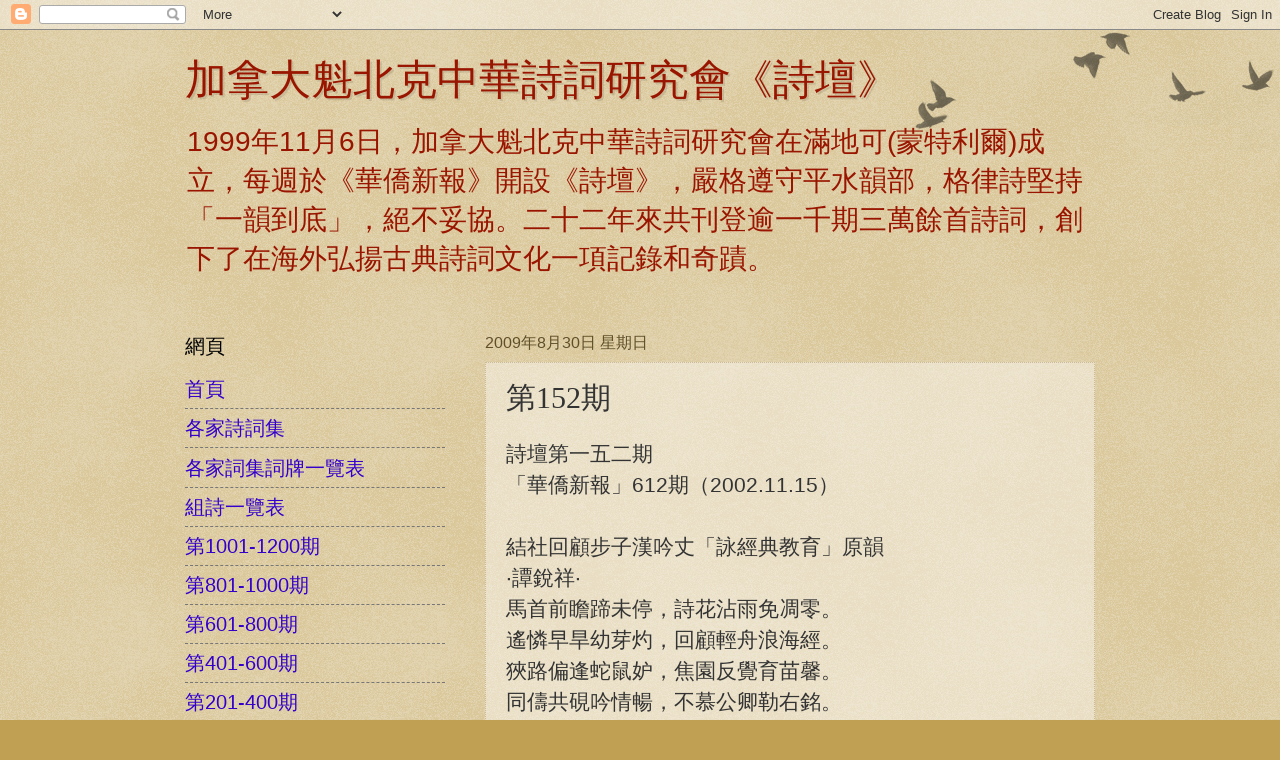

--- FILE ---
content_type: text/html; charset=UTF-8
request_url: http://www.quebecchinenepoetry.com/2009/08/152.html
body_size: 16547
content:
<!DOCTYPE html>
<html class='v2' dir='ltr' lang='zh-TW'>
<head>
<link href='https://www.blogger.com/static/v1/widgets/335934321-css_bundle_v2.css' rel='stylesheet' type='text/css'/>
<meta content='width=1100' name='viewport'/>
<meta content='text/html; charset=UTF-8' http-equiv='Content-Type'/>
<meta content='blogger' name='generator'/>
<link href='http://www.quebecchinenepoetry.com/favicon.ico' rel='icon' type='image/x-icon'/>
<link href='http://www.quebecchinenepoetry.com/2009/08/152.html' rel='canonical'/>
<link rel="alternate" type="application/atom+xml" title="加拿大魁北克中華詩詞研究會&#12298;詩壇&#12299; - Atom" href="http://www.quebecchinenepoetry.com/feeds/posts/default" />
<link rel="alternate" type="application/rss+xml" title="加拿大魁北克中華詩詞研究會&#12298;詩壇&#12299; - RSS" href="http://www.quebecchinenepoetry.com/feeds/posts/default?alt=rss" />
<link rel="service.post" type="application/atom+xml" title="加拿大魁北克中華詩詞研究會&#12298;詩壇&#12299; - Atom" href="https://www.blogger.com/feeds/1699178989811445184/posts/default" />

<link rel="alternate" type="application/atom+xml" title="加拿大魁北克中華詩詞研究會&#12298;詩壇&#12299; - Atom" href="http://www.quebecchinenepoetry.com/feeds/5958955092302592452/comments/default" />
<!--Can't find substitution for tag [blog.ieCssRetrofitLinks]-->
<meta content='http://www.quebecchinenepoetry.com/2009/08/152.html' property='og:url'/>
<meta content='第152期' property='og:title'/>
<meta content='詩壇第一五二期  「華僑新報」612期（2002.11.15）   結社回顧步子漢吟丈「詠經典教育」原韻  ‧譚銳祥‧  馬首前瞻蹄未停，詩花沾雨免凋零。  遙憐早旱幼芽灼，回顧輕舟浪海經。  狹路偏逢蛇鼠妒，焦園反覺育苗馨。  同儔共硯吟情暢，不慕公卿勒右銘。   紀念子胥太祖...' property='og:description'/>
<title>加拿大魁北克中華詩詞研究會&#12298;詩壇&#12299;: 第152期</title>
<style id='page-skin-1' type='text/css'><!--
/*
-----------------------------------------------
Blogger Template Style
Name:     Watermark
Designer: Blogger
URL:      www.blogger.com
----------------------------------------------- */
/* Use this with templates/1ktemplate-*.html */
/* Content
----------------------------------------------- */
body {
font: normal normal 22px Arial, Tahoma, Helvetica, FreeSans, sans-serif;
color: #333333;
background: #c0a154 url(https://resources.blogblog.com/blogblog/data/1kt/watermark/body_background_birds.png) repeat scroll top left;
}
html body .content-outer {
min-width: 0;
max-width: 100%;
width: 100%;
}
.content-outer {
font-size: 92%;
}
a:link {
text-decoration:none;
color: #3300cc;
}
a:visited {
text-decoration:none;
color: #993322;
}
a:hover {
text-decoration:underline;
color: #ff3300;
}
.body-fauxcolumns .cap-top {
margin-top: 30px;
background: transparent url(https://resources.blogblog.com/blogblog/data/1kt/watermark/body_overlay_birds.png) no-repeat scroll top right;
height: 121px;
}
.content-inner {
padding: 0;
}
/* Header
----------------------------------------------- */
.header-inner .Header .titlewrapper,
.header-inner .Header .descriptionwrapper {
padding-left: 20px;
padding-right: 20px;
}
.Header h1 {
font: normal normal 42px Georgia, Utopia, 'Palatino Linotype', Palatino, serif;
color: #991500;
text-shadow: 2px 2px rgba(0, 0, 0, .1);
}
.Header h1 a {
color: #991500;
}
.Header .description {
font-size: 140%;
color: #991500;
}
/* Tabs
----------------------------------------------- */
.tabs-inner .section {
margin: 0 20px;
}
.tabs-inner .PageList, .tabs-inner .LinkList, .tabs-inner .Labels {
margin-left: -11px;
margin-right: -11px;
background-color: transparent;
border-top: 0 solid #ffffff;
border-bottom: 0 solid #ffffff;
-moz-box-shadow: 0 0 0 rgba(0, 0, 0, .3);
-webkit-box-shadow: 0 0 0 rgba(0, 0, 0, .3);
-goog-ms-box-shadow: 0 0 0 rgba(0, 0, 0, .3);
box-shadow: 0 0 0 rgba(0, 0, 0, .3);
}
.tabs-inner .PageList .widget-content,
.tabs-inner .LinkList .widget-content,
.tabs-inner .Labels .widget-content {
margin: -3px -11px;
background: transparent none  no-repeat scroll right;
}
.tabs-inner .widget ul {
padding: 2px 25px;
max-height: 34px;
background: transparent none no-repeat scroll left;
}
.tabs-inner .widget li {
border: none;
}
.tabs-inner .widget li a {
display: inline-block;
padding: .25em 1em;
font: normal normal 20px Georgia, Utopia, 'Palatino Linotype', Palatino, serif;
color: #3300cc;
border-right: 1px solid #c0a154;
}
.tabs-inner .widget li:first-child a {
border-left: 1px solid #c0a154;
}
.tabs-inner .widget li.selected a, .tabs-inner .widget li a:hover {
color: #000000;
}
/* Headings
----------------------------------------------- */
h2 {
font: normal normal 20px Georgia, Utopia, 'Palatino Linotype', Palatino, serif;
color: #000000;
margin: 0 0 .5em;
}
h2.date-header {
font: normal normal 16px Arial, Tahoma, Helvetica, FreeSans, sans-serif;
color: #60502a;
}
/* Main
----------------------------------------------- */
.main-inner .column-center-inner,
.main-inner .column-left-inner,
.main-inner .column-right-inner {
padding: 0 5px;
}
.main-outer {
margin-top: 0;
background: transparent none no-repeat scroll top left;
}
.main-inner {
padding-top: 30px;
}
.main-cap-top {
position: relative;
}
.main-cap-top .cap-right {
position: absolute;
height: 0;
width: 100%;
bottom: 0;
background: transparent none repeat-x scroll bottom center;
}
.main-cap-top .cap-left {
position: absolute;
height: 245px;
width: 280px;
right: 0;
bottom: 0;
background: transparent none no-repeat scroll bottom left;
}
/* Posts
----------------------------------------------- */
.post-outer {
padding: 15px 20px;
margin: 0 0 25px;
background: transparent url(https://resources.blogblog.com/blogblog/data/1kt/watermark/post_background_birds.png) repeat scroll top left;
_background-image: none;
border: dotted 1px #ccbb99;
-moz-box-shadow: 0 0 0 rgba(0, 0, 0, .1);
-webkit-box-shadow: 0 0 0 rgba(0, 0, 0, .1);
-goog-ms-box-shadow: 0 0 0 rgba(0, 0, 0, .1);
box-shadow: 0 0 0 rgba(0, 0, 0, .1);
}
h3.post-title {
font: normal normal 30px Georgia, Utopia, 'Palatino Linotype', Palatino, serif;
margin: 0;
}
.comments h4 {
font: normal normal 30px Georgia, Utopia, 'Palatino Linotype', Palatino, serif;
margin: 1em 0 0;
}
.post-body {
font-size: 105%;
line-height: 1.5;
position: relative;
}
.post-header {
margin: 0 0 1em;
color: #997755;
}
.post-footer {
margin: 10px 0 0;
padding: 10px 0 0;
color: #997755;
border-top: dashed 1px #777777;
}
#blog-pager {
font-size: 140%
}
#comments .comment-author {
padding-top: 1.5em;
border-top: dashed 1px #777777;
background-position: 0 1.5em;
}
#comments .comment-author:first-child {
padding-top: 0;
border-top: none;
}
.avatar-image-container {
margin: .2em 0 0;
}
/* Comments
----------------------------------------------- */
.comments .comments-content .icon.blog-author {
background-repeat: no-repeat;
background-image: url([data-uri]);
}
.comments .comments-content .loadmore a {
border-top: 1px solid #777777;
border-bottom: 1px solid #777777;
}
.comments .continue {
border-top: 2px solid #777777;
}
/* Widgets
----------------------------------------------- */
.widget ul, .widget #ArchiveList ul.flat {
padding: 0;
list-style: none;
}
.widget ul li, .widget #ArchiveList ul.flat li {
padding: .35em 0;
text-indent: 0;
border-top: dashed 1px #777777;
}
.widget ul li:first-child, .widget #ArchiveList ul.flat li:first-child {
border-top: none;
}
.widget .post-body ul {
list-style: disc;
}
.widget .post-body ul li {
border: none;
}
.widget .zippy {
color: #777777;
}
.post-body img, .post-body .tr-caption-container, .Profile img, .Image img,
.BlogList .item-thumbnail img {
padding: 5px;
background: #fff;
-moz-box-shadow: 1px 1px 5px rgba(0, 0, 0, .5);
-webkit-box-shadow: 1px 1px 5px rgba(0, 0, 0, .5);
-goog-ms-box-shadow: 1px 1px 5px rgba(0, 0, 0, .5);
box-shadow: 1px 1px 5px rgba(0, 0, 0, .5);
}
.post-body img, .post-body .tr-caption-container {
padding: 8px;
}
.post-body .tr-caption-container {
color: #333333;
}
.post-body .tr-caption-container img {
padding: 0;
background: transparent;
border: none;
-moz-box-shadow: 0 0 0 rgba(0, 0, 0, .1);
-webkit-box-shadow: 0 0 0 rgba(0, 0, 0, .1);
-goog-ms-box-shadow: 0 0 0 rgba(0, 0, 0, .1);
box-shadow: 0 0 0 rgba(0, 0, 0, .1);
}
/* Footer
----------------------------------------------- */
.footer-outer {
color:#ccbb99;
background: #330000 url(https://resources.blogblog.com/blogblog/data/1kt/watermark/body_background_navigator.png) repeat scroll top left;
}
.footer-outer a {
color: #ff7755;
}
.footer-outer a:visited {
color: #dd5533;
}
.footer-outer a:hover {
color: #ff9977;
}
.footer-outer .widget h2 {
color: #eeddbb;
}
/* Mobile
----------------------------------------------- */
body.mobile  {
background-size: 100% auto;
}
.mobile .body-fauxcolumn-outer {
background: transparent none repeat scroll top left;
}
html .mobile .mobile-date-outer {
border-bottom: none;
background: transparent url(https://resources.blogblog.com/blogblog/data/1kt/watermark/post_background_birds.png) repeat scroll top left;
_background-image: none;
margin-bottom: 10px;
}
.mobile .main-inner .date-outer {
padding: 0;
}
.mobile .main-inner .date-header {
margin: 10px;
}
.mobile .main-cap-top {
z-index: -1;
}
.mobile .content-outer {
font-size: 100%;
}
.mobile .post-outer {
padding: 10px;
}
.mobile .main-cap-top .cap-left {
background: transparent none no-repeat scroll bottom left;
}
.mobile .body-fauxcolumns .cap-top {
margin: 0;
}
.mobile-link-button {
background: transparent url(https://resources.blogblog.com/blogblog/data/1kt/watermark/post_background_birds.png) repeat scroll top left;
}
.mobile-link-button a:link, .mobile-link-button a:visited {
color: #3300cc;
}
.mobile-index-date .date-header {
color: #60502a;
}
.mobile-index-contents {
color: #333333;
}
.mobile .tabs-inner .section {
margin: 0;
}
.mobile .tabs-inner .PageList {
margin-left: 0;
margin-right: 0;
}
.mobile .tabs-inner .PageList .widget-content {
margin: 0;
color: #000000;
background: transparent url(https://resources.blogblog.com/blogblog/data/1kt/watermark/post_background_birds.png) repeat scroll top left;
}
.mobile .tabs-inner .PageList .widget-content .pagelist-arrow {
border-left: 1px solid #c0a154;
}

--></style>
<style id='template-skin-1' type='text/css'><!--
body {
min-width: 950px;
}
.content-outer, .content-fauxcolumn-outer, .region-inner {
min-width: 950px;
max-width: 950px;
_width: 950px;
}
.main-inner .columns {
padding-left: 300px;
padding-right: 0px;
}
.main-inner .fauxcolumn-center-outer {
left: 300px;
right: 0px;
/* IE6 does not respect left and right together */
_width: expression(this.parentNode.offsetWidth -
parseInt("300px") -
parseInt("0px") + 'px');
}
.main-inner .fauxcolumn-left-outer {
width: 300px;
}
.main-inner .fauxcolumn-right-outer {
width: 0px;
}
.main-inner .column-left-outer {
width: 300px;
right: 100%;
margin-left: -300px;
}
.main-inner .column-right-outer {
width: 0px;
margin-right: -0px;
}
#layout {
min-width: 0;
}
#layout .content-outer {
min-width: 0;
width: 800px;
}
#layout .region-inner {
min-width: 0;
width: auto;
}
body#layout div.add_widget {
padding: 8px;
}
body#layout div.add_widget a {
margin-left: 32px;
}
--></style>
<link href='https://www.blogger.com/dyn-css/authorization.css?targetBlogID=1699178989811445184&amp;zx=f1997f75-f592-4bef-b54d-23299ee4dfea' media='none' onload='if(media!=&#39;all&#39;)media=&#39;all&#39;' rel='stylesheet'/><noscript><link href='https://www.blogger.com/dyn-css/authorization.css?targetBlogID=1699178989811445184&amp;zx=f1997f75-f592-4bef-b54d-23299ee4dfea' rel='stylesheet'/></noscript>
<meta name='google-adsense-platform-account' content='ca-host-pub-1556223355139109'/>
<meta name='google-adsense-platform-domain' content='blogspot.com'/>

</head>
<body class='loading variant-birds'>
<div class='navbar section' id='navbar' name='導覽列'><div class='widget Navbar' data-version='1' id='Navbar1'><script type="text/javascript">
    function setAttributeOnload(object, attribute, val) {
      if(window.addEventListener) {
        window.addEventListener('load',
          function(){ object[attribute] = val; }, false);
      } else {
        window.attachEvent('onload', function(){ object[attribute] = val; });
      }
    }
  </script>
<div id="navbar-iframe-container"></div>
<script type="text/javascript" src="https://apis.google.com/js/platform.js"></script>
<script type="text/javascript">
      gapi.load("gapi.iframes:gapi.iframes.style.bubble", function() {
        if (gapi.iframes && gapi.iframes.getContext) {
          gapi.iframes.getContext().openChild({
              url: 'https://www.blogger.com/navbar/1699178989811445184?po\x3d5958955092302592452\x26origin\x3dhttp://www.quebecchinenepoetry.com',
              where: document.getElementById("navbar-iframe-container"),
              id: "navbar-iframe"
          });
        }
      });
    </script><script type="text/javascript">
(function() {
var script = document.createElement('script');
script.type = 'text/javascript';
script.src = '//pagead2.googlesyndication.com/pagead/js/google_top_exp.js';
var head = document.getElementsByTagName('head')[0];
if (head) {
head.appendChild(script);
}})();
</script>
</div></div>
<div class='body-fauxcolumns'>
<div class='fauxcolumn-outer body-fauxcolumn-outer'>
<div class='cap-top'>
<div class='cap-left'></div>
<div class='cap-right'></div>
</div>
<div class='fauxborder-left'>
<div class='fauxborder-right'></div>
<div class='fauxcolumn-inner'>
</div>
</div>
<div class='cap-bottom'>
<div class='cap-left'></div>
<div class='cap-right'></div>
</div>
</div>
</div>
<div class='content'>
<div class='content-fauxcolumns'>
<div class='fauxcolumn-outer content-fauxcolumn-outer'>
<div class='cap-top'>
<div class='cap-left'></div>
<div class='cap-right'></div>
</div>
<div class='fauxborder-left'>
<div class='fauxborder-right'></div>
<div class='fauxcolumn-inner'>
</div>
</div>
<div class='cap-bottom'>
<div class='cap-left'></div>
<div class='cap-right'></div>
</div>
</div>
</div>
<div class='content-outer'>
<div class='content-cap-top cap-top'>
<div class='cap-left'></div>
<div class='cap-right'></div>
</div>
<div class='fauxborder-left content-fauxborder-left'>
<div class='fauxborder-right content-fauxborder-right'></div>
<div class='content-inner'>
<header>
<div class='header-outer'>
<div class='header-cap-top cap-top'>
<div class='cap-left'></div>
<div class='cap-right'></div>
</div>
<div class='fauxborder-left header-fauxborder-left'>
<div class='fauxborder-right header-fauxborder-right'></div>
<div class='region-inner header-inner'>
<div class='header section' id='header' name='標頭'><div class='widget Header' data-version='1' id='Header1'>
<div id='header-inner'>
<div class='titlewrapper'>
<h1 class='title'>
<a href='http://www.quebecchinenepoetry.com/'>
加拿大魁北克中華詩詞研究會&#12298;詩壇&#12299;
</a>
</h1>
</div>
<div class='descriptionwrapper'>
<p class='description'><span>1999年11月6日&#65292;加拿大魁北克中華詩詞研究會在滿地可(蒙特利爾)成立&#65292;每週於&#12298;華僑新報&#12299;開設&#12298;詩壇&#12299;&#65292;嚴格遵守平水韻部&#65292;格律詩堅持&#12300;一韻到底&#12301;&#65292;絕不妥協&#12290;二十二年來共刊登逾一千期三萬餘首詩詞&#65292;創下了在海外弘揚古典詩詞文化一項記錄和奇蹟&#12290;</span></p>
</div>
</div>
</div></div>
</div>
</div>
<div class='header-cap-bottom cap-bottom'>
<div class='cap-left'></div>
<div class='cap-right'></div>
</div>
</div>
</header>
<div class='tabs-outer'>
<div class='tabs-cap-top cap-top'>
<div class='cap-left'></div>
<div class='cap-right'></div>
</div>
<div class='fauxborder-left tabs-fauxborder-left'>
<div class='fauxborder-right tabs-fauxborder-right'></div>
<div class='region-inner tabs-inner'>
<div class='tabs no-items section' id='crosscol' name='跨欄區'></div>
<div class='tabs no-items section' id='crosscol-overflow' name='Cross-Column 2'></div>
</div>
</div>
<div class='tabs-cap-bottom cap-bottom'>
<div class='cap-left'></div>
<div class='cap-right'></div>
</div>
</div>
<div class='main-outer'>
<div class='main-cap-top cap-top'>
<div class='cap-left'></div>
<div class='cap-right'></div>
</div>
<div class='fauxborder-left main-fauxborder-left'>
<div class='fauxborder-right main-fauxborder-right'></div>
<div class='region-inner main-inner'>
<div class='columns fauxcolumns'>
<div class='fauxcolumn-outer fauxcolumn-center-outer'>
<div class='cap-top'>
<div class='cap-left'></div>
<div class='cap-right'></div>
</div>
<div class='fauxborder-left'>
<div class='fauxborder-right'></div>
<div class='fauxcolumn-inner'>
</div>
</div>
<div class='cap-bottom'>
<div class='cap-left'></div>
<div class='cap-right'></div>
</div>
</div>
<div class='fauxcolumn-outer fauxcolumn-left-outer'>
<div class='cap-top'>
<div class='cap-left'></div>
<div class='cap-right'></div>
</div>
<div class='fauxborder-left'>
<div class='fauxborder-right'></div>
<div class='fauxcolumn-inner'>
</div>
</div>
<div class='cap-bottom'>
<div class='cap-left'></div>
<div class='cap-right'></div>
</div>
</div>
<div class='fauxcolumn-outer fauxcolumn-right-outer'>
<div class='cap-top'>
<div class='cap-left'></div>
<div class='cap-right'></div>
</div>
<div class='fauxborder-left'>
<div class='fauxborder-right'></div>
<div class='fauxcolumn-inner'>
</div>
</div>
<div class='cap-bottom'>
<div class='cap-left'></div>
<div class='cap-right'></div>
</div>
</div>
<!-- corrects IE6 width calculation -->
<div class='columns-inner'>
<div class='column-center-outer'>
<div class='column-center-inner'>
<div class='main section' id='main' name='主版面'><div class='widget Blog' data-version='1' id='Blog1'>
<div class='blog-posts hfeed'>

          <div class="date-outer">
        
<h2 class='date-header'><span>2009年8月30日 星期日</span></h2>

          <div class="date-posts">
        
<div class='post-outer'>
<div class='post hentry uncustomized-post-template' itemprop='blogPost' itemscope='itemscope' itemtype='http://schema.org/BlogPosting'>
<meta content='1699178989811445184' itemprop='blogId'/>
<meta content='5958955092302592452' itemprop='postId'/>
<a name='5958955092302592452'></a>
<h3 class='post-title entry-title' itemprop='name'>
第152期
</h3>
<div class='post-header'>
<div class='post-header-line-1'></div>
</div>
<div class='post-body entry-content' id='post-body-5958955092302592452' itemprop='description articleBody'>
詩壇第一五二期<br />
&#12300;華僑新報&#12301;612期&#65288;2002.11.15&#65289;<br />
<br />
結社回顧步子漢吟丈&#12300;詠經典教育&#12301;原韻<br />
&#8231;譚銳祥&#8231;<br />
馬首前瞻蹄未停&#65292;詩花沾雨免凋零&#12290;<br />
遙憐早旱幼芽灼&#65292;回顧輕舟浪海經&#12290;<br />
狹路偏逢蛇鼠妒&#65292;焦園反覺育苗馨&#12290;<br />
同儔共硯吟情暢&#65292;不慕公卿勒右銘&#12290;<br />
<br />
紀念子胥太祖寶誕感懷<br />
&#8231;伍于遠&#8231;<br />
碧血丹心敬祖宗&#65292;濤神寶誕思潮洶&#12290;<br />
子胥偉業雄才勁&#65292;楚傑豪情壯志濃&#12290;<br />
霸主夫差天不諒&#65292;奸臣太宰地難容&#12290;<br />
忠良劍下枉魂斷&#65292;千古英名萬世恭&#12290;<br />
<br />
暮秋瑞雪<br />
&#8231;子漢&#8231;<br />
落葉紛飄遍滿天&#65292;涼風刮起襲心田&#12290;<br />
暮秋將盡花枝萎&#65292;未屆寒冬雪片旋&#12290;<br />
<br />
深秋<br />
&#8231;雪梅&#8231;<br />
楓紅已過入深秋&#65292;挽味花香艷日留&#12290;<br />
誰把彩霞融雪白&#65311;夕陽鷗影掠沙洲&#12290;<br />
<br />
吟盛會<br />
&#8231;海語&#8231;<br />
樂見神州飛彩虹&#65292;喜聞盛會京都隆&#12290;<br />
群英豪語許宏願&#65292;萬眾放歌創巨工&#12290;<br />
繼往開來十六大&#65292;承前啟後民心蓬&#12290;<br />
復興華夏百年計&#65292;偉業輝煌玉宇崇&#12290;<br />
<br />
唐多令<br />
&#9472;&#9472;秋雪醉吟<br />
&#8231;湄江客&#8231;<br />
秋夜冷如冬&#65292;山楓葉落紅&#12290;度重陽&#12289;漫捲寒風&#12290;片片雪花飄九月&#65292;屈指算&#65292;又年終&#12290;<br />
杯酒意猶濃&#65292;心潮浪更洶&#12290;射雕鵬&#12289;誰敢彎弓&#65311;醉後宋唐猶咫尺&#65292;詩緒亂&#12289;若游龍&#12290;<br />
<br />
遙寄<br />
&#8231;屈而成&#8231;<br />
熟讀卿卿百首詩&#65292;心田盡處念猶思&#12290;<br />
天荒地老前緣老&#65292;紙戀文痴醉墨痴&#12290;<br />
愛筆生花花引蝶&#65292;情刀斷藕藕連絲&#12290;<br />
佳人共渡春宵夢&#65292;昨日桃紅笑滿枝&#12290;<br />
<br />
謝黃國棟詩翁饋贈賀聯墨寶依韻林盛羽君原玉<br />
&#8231;曾習之&#8231;<br />
寶聯啟卷院庭香&#65292;鳳舞龍飛墨誼長&#12290;<br />
素仰宗師崇孔道&#65292;更欽文傑擅華章&#12290;<br />
奮承漢學溯家國&#65292;力頌詩書遍異鄉&#12290;<br />
壯志盈懷情尚勁&#65292;高歌酬唱滿園芳&#12290;<br />
<br />
步黃國棟先生原玉謝饋贈墨寶毫書<br />
&#8231;林盛羽&#8231;<br />
毫書贈我墨凝香&#65292;雅聚賡吟歲月長&#12290;<br />
素仰松筠尊道範&#65292;益聽珠玉賞文章&#12290;<br />
儒家經典酬楓國&#65292;俊彥才華被祖邦&#12290;<br />
若谷仁懷君健樂&#65292;晚晴壽菊滿庭芳&#12290;<br />
<br />
敬和林盛羽君&#12300;謝贈墨寶&#12301;原韻<br />
&#8231;黃國棟&#8231;<br />
鴻文讀後咀留香&#65292;倚馬藻詞萬里長&#12290;<br />
才氣縱橫存厚道&#65292;生花妙筆巧成章&#12290;<br />
名山事業揚加國&#65292;藝海詩壇耀他邦&#12290;<br />
壯志滿懷君且樂&#65292;酣歌美酒共群芳&#12290;<br />
<br />
沁園春<br />
&#9472;&#9472;毛澤東忌日感懷<br />
&#8231;盧茵&#8231;<br />
一代梟雄&#65292;與世長辭&#65292;霎時廿年&#12290;問千秋毀譽&#65292;蓋棺可論&#65307;百載恩怨&#65292;入土難安&#12290;建國功高&#65292;殃民罪大&#65292;禍福皆因手上權&#12290;誰能比&#65311;嘆書生意氣&#65292;詩劍稱全&#12290;<br />
華章語錄流傳&#65292;讚筆墨&#12289;風騷名滿天&#12290;數文韜武略&#65292;超今越古&#65307;經綸才幹&#65292;絕後空前&#12290;善用陽謀&#65292;兼施妙計&#65292;當代無雙忠與奸&#12290;思成敗&#65292;是龍蛇烏鳳&#65311;青史評鞭&#12290;
<div style='clear: both;'></div>
</div>
<div class='post-footer'>
<div class='post-footer-line post-footer-line-1'>
<span class='post-author vcard'>
張貼者&#65306;
<span class='fn' itemprop='author' itemscope='itemscope' itemtype='http://schema.org/Person'>
<meta content='https://www.blogger.com/profile/01993250080583055308' itemprop='url'/>
<a class='g-profile' href='https://www.blogger.com/profile/01993250080583055308' rel='author' title='author profile'>
<span itemprop='name'>魁北克中華詩詞研究會</span>
</a>
</span>
</span>
<span class='post-timestamp'>
於
<meta content='http://www.quebecchinenepoetry.com/2009/08/152.html' itemprop='url'/>
<a class='timestamp-link' href='http://www.quebecchinenepoetry.com/2009/08/152.html' rel='bookmark' title='permanent link'><abbr class='published' itemprop='datePublished' title='2009-08-30T01:15:00-04:00'>8/30/2009</abbr></a>
</span>
<span class='post-comment-link'>
</span>
<span class='post-icons'>
<span class='item-control blog-admin pid-368931515'>
<a href='https://www.blogger.com/post-edit.g?blogID=1699178989811445184&postID=5958955092302592452&from=pencil' title='編輯文章'>
<img alt='' class='icon-action' height='18' src='https://resources.blogblog.com/img/icon18_edit_allbkg.gif' width='18'/>
</a>
</span>
</span>
<div class='post-share-buttons goog-inline-block'>
</div>
</div>
<div class='post-footer-line post-footer-line-2'>
<span class='post-labels'>
標籤&#65306;
<a href='http://www.quebecchinenepoetry.com/search/label/151-200' rel='tag'>151-200</a>,
<a href='http://www.quebecchinenepoetry.com/search/label/2002%E5%B9%B4' rel='tag'>2002年</a>
</span>
</div>
<div class='post-footer-line post-footer-line-3'>
<span class='post-location'>
</span>
</div>
</div>
</div>
<div class='comments' id='comments'>
<a name='comments'></a>
</div>
</div>

        </div></div>
      
</div>
<div class='blog-pager' id='blog-pager'>
<span id='blog-pager-newer-link'>
<a class='blog-pager-newer-link' href='http://www.quebecchinenepoetry.com/2009/08/153.html' id='Blog1_blog-pager-newer-link' title='較新的文章'>較新的文章</a>
</span>
<span id='blog-pager-older-link'>
<a class='blog-pager-older-link' href='http://www.quebecchinenepoetry.com/2009/08/151.html' id='Blog1_blog-pager-older-link' title='較舊的文章'>較舊的文章</a>
</span>
<a class='home-link' href='http://www.quebecchinenepoetry.com/'>首頁</a>
</div>
<div class='clear'></div>
<div class='post-feeds'>
</div>
</div></div>
</div>
</div>
<div class='column-left-outer'>
<div class='column-left-inner'>
<aside>
<div class='sidebar section' id='sidebar-left-1'><div class='widget PageList' data-version='1' id='PageList1'>
<h2>網頁</h2>
<div class='widget-content'>
<ul>
<li>
<a href='http://www.quebecchinenepoetry.com/'>首頁</a>
</li>
<li>
<a href='http://www.quebecchinenepoetry.com/p/blog-page_18.html'>各家詩詞集</a>
</li>
<li>
<a href='http://www.quebecchinenepoetry.com/p/blog-page.html'>各家詞集詞牌一覽表</a>
</li>
<li>
<a href='http://www.quebecchinenepoetry.com/p/blog-page_3601.html'>組詩一覽表</a>
</li>
<li>
<a href='http://www.quebecchinenepoetry.com/p/1001-1200.html'>第1001-1200期</a>
</li>
<li>
<a href='http://www.quebecchinenepoetry.com/p/801-1000.html'>第801-1000期</a>
</li>
<li>
<a href='http://www.quebecchinenepoetry.com/p/601-800.html'>第601-800期</a>
</li>
<li>
<a href='http://www.quebecchinenepoetry.com/p/401-600.html'>第401-600期</a>
</li>
<li>
<a href='http://www.quebecchinenepoetry.com/p/201-400.html'>第201-400期</a>
</li>
<li>
<a href='http://www.quebecchinenepoetry.com/p/1-200.html'>第1-200期</a>
</li>
<li>
<a href='http://www.quebecchinenepoetry.com/p/blog-page_7.html'>許之遠&#12298;老生常談&#12299;講座</a>
</li>
<li>
<a href='http://www.quebecchinenepoetry.com/p/blog-page_29.html'>&#12298;有此&#12300;疫&#12301;說&#12299;第001-640篇(2020.03.30-2023.03.30)&#9472;&#9472;姚洪亮</a>
</li>
<li>
<a href='http://www.quebecchinenepoetry.com/p/blog-page_22.html'>芸香詩社</a>
</li>
</ul>
<div class='clear'></div>
</div>
</div><div class='widget Profile' data-version='1' id='Profile1'>
<h2>魁華詩會</h2>
<div class='widget-content'>
<a href='https://www.blogger.com/profile/01993250080583055308'><img alt='我的相片' class='profile-img' height='80' src='//blogger.googleusercontent.com/img/b/R29vZ2xl/AVvXsEgt12krj6FbYlsZ0Pu8sfDqoDRb6WcD7hDYavyJp-T2qzEo1Y-RyUz7ubFosany5TbA3TIEiU3V8SJ7GBbRNpKqJssu3iB1-pemxS6nhwO0TDQ-2XRowZfi6BOS3MePLA/s113/IMG_8583.JPG' width='53'/></a>
<dl class='profile-datablock'>
<dt class='profile-data'>
<a class='profile-name-link g-profile' href='https://www.blogger.com/profile/01993250080583055308' rel='author' style='background-image: url(//www.blogger.com/img/logo-16.png);'>
魁北克中華詩詞研究會
</a>
</dt>
<dd class='profile-textblock'>1999年11月6日於加拿大魁北克省滿地可(蒙特利爾)市正式成立&#12290;
聯絡郵箱&#65306;kokchailu@gmail.com</dd>
</dl>
<a class='profile-link' href='https://www.blogger.com/profile/01993250080583055308' rel='author'>檢視我的完整簡介</a>
<div class='clear'></div>
</div>
</div><div class='widget LinkList' data-version='1' id='LinkList1'>
<h2>友情連結</h2>
<div class='widget-content'>
<ul>
<li><a href='http://www.kokchailu.com/p/blog-page_29.html'>端華同學唱酬特輯</a></li>
<li><a href='http://xuzhiyuan.ca/'>許之遠文集</a></li>
<li><a href='http://jackeng.blogspot.com/'>于遠樓詩詞(伍兆職)</a></li>
<li><a href='http://www.kokchailu.com/'>無墨樓&#8231;麗璧軒(白墨)</a></li>
</ul>
<div class='clear'></div>
</div>
</div><div class='widget Label' data-version='1' id='Label1'>
<h2>標籤</h2>
<div class='widget-content list-label-widget-content'>
<ul>
<li>
<a dir='ltr' href='http://www.quebecchinenepoetry.com/search/label/%E3%80%8A%E8%A9%A9%E4%BA%BA%E7%89%B9%E8%B3%AA%E3%80%8B%28%E8%A8%B1%E4%B9%8B%E9%81%A0%29'>&#12298;詩人特質&#12299;(許之遠)</a>
<span dir='ltr'>(2)</span>
</li>
<li>
<a dir='ltr' href='http://www.quebecchinenepoetry.com/search/label/%E3%80%8A%E8%A9%A9%E4%BD%9C%E7%B2%BE%E8%A6%81%E3%80%8B%28%E8%A8%B1%E4%B9%8B%E9%81%A0%29'>&#12298;詩作精要&#12299;(許之遠)</a>
<span dir='ltr'>(1)</span>
</li>
<li>
<a dir='ltr' href='http://www.quebecchinenepoetry.com/search/label/%E3%80%8A%E8%A9%A9%E8%AB%96%E8%88%87%E8%A9%A9%E4%BA%BA%E3%80%8B%E8%A3%9C%E9%81%BA%28%E8%A8%B1%E4%B9%8B%E9%81%A0%29'>&#12298;詩論與詩人&#12299;補遺(許之遠)</a>
<span dir='ltr'>(1)</span>
</li>
<li>
<a dir='ltr' href='http://www.quebecchinenepoetry.com/search/label/%E3%80%8A%E7%93%8A%E7%91%A4%E9%96%A3%E5%8D%83%E5%AD%97%E6%96%87%E5%B5%8C%E8%81%AF%E3%80%8B%28%E5%8A%89%E8%83%BD%E6%9D%BE%E9%81%BA%E8%91%97%29'>&#12298;瓊瑤閣千字文嵌聯&#12299;(劉能松遺著)</a>
<span dir='ltr'>(1)</span>
</li>
<li>
<a dir='ltr' href='http://www.quebecchinenepoetry.com/search/label/1-50'>1-50</a>
<span dir='ltr'>(50)</span>
</li>
<li>
<a dir='ltr' href='http://www.quebecchinenepoetry.com/search/label/1001-1050'>1001-1050</a>
<span dir='ltr'>(30)</span>
</li>
<li>
<a dir='ltr' href='http://www.quebecchinenepoetry.com/search/label/101-150'>101-150</a>
<span dir='ltr'>(50)</span>
</li>
<li>
<a dir='ltr' href='http://www.quebecchinenepoetry.com/search/label/151-200'>151-200</a>
<span dir='ltr'>(50)</span>
</li>
<li>
<a dir='ltr' href='http://www.quebecchinenepoetry.com/search/label/1999%E5%B9%B4'>1999年</a>
<span dir='ltr'>(4)</span>
</li>
<li>
<a dir='ltr' href='http://www.quebecchinenepoetry.com/search/label/2000%E5%B9%B4'>2000年</a>
<span dir='ltr'>(51)</span>
</li>
<li>
<a dir='ltr' href='http://www.quebecchinenepoetry.com/search/label/2001%E5%B9%B4'>2001年</a>
<span dir='ltr'>(52)</span>
</li>
<li>
<a dir='ltr' href='http://www.quebecchinenepoetry.com/search/label/2002%E5%B9%B4'>2002年</a>
<span dir='ltr'>(51)</span>
</li>
<li>
<a dir='ltr' href='http://www.quebecchinenepoetry.com/search/label/2003%E5%B9%B4'>2003年</a>
<span dir='ltr'>(53)</span>
</li>
<li>
<a dir='ltr' href='http://www.quebecchinenepoetry.com/search/label/2004%E5%B9%B4'>2004年</a>
<span dir='ltr'>(51)</span>
</li>
<li>
<a dir='ltr' href='http://www.quebecchinenepoetry.com/search/label/2005%E5%B9%B4'>2005年</a>
<span dir='ltr'>(51)</span>
</li>
<li>
<a dir='ltr' href='http://www.quebecchinenepoetry.com/search/label/2006%E5%B9%B4'>2006年</a>
<span dir='ltr'>(52)</span>
</li>
<li>
<a dir='ltr' href='http://www.quebecchinenepoetry.com/search/label/2007%E5%B9%B4'>2007年</a>
<span dir='ltr'>(52)</span>
</li>
<li>
<a dir='ltr' href='http://www.quebecchinenepoetry.com/search/label/2008%E5%B9%B4'>2008年</a>
<span dir='ltr'>(52)</span>
</li>
<li>
<a dir='ltr' href='http://www.quebecchinenepoetry.com/search/label/2009%E5%B9%B4'>2009年</a>
<span dir='ltr'>(52)</span>
</li>
<li>
<a dir='ltr' href='http://www.quebecchinenepoetry.com/search/label/201-250'>201-250</a>
<span dir='ltr'>(50)</span>
</li>
<li>
<a dir='ltr' href='http://www.quebecchinenepoetry.com/search/label/2010%E5%B9%B4'>2010年</a>
<span dir='ltr'>(54)</span>
</li>
<li>
<a dir='ltr' href='http://www.quebecchinenepoetry.com/search/label/2011%E5%B9%B4'>2011年</a>
<span dir='ltr'>(52)</span>
</li>
<li>
<a dir='ltr' href='http://www.quebecchinenepoetry.com/search/label/2012%E5%B9%B4'>2012年</a>
<span dir='ltr'>(54)</span>
</li>
<li>
<a dir='ltr' href='http://www.quebecchinenepoetry.com/search/label/2013%E5%B9%B4'>2013年</a>
<span dir='ltr'>(33)</span>
</li>
<li>
<a dir='ltr' href='http://www.quebecchinenepoetry.com/search/label/2014%E5%B9%B4'>2014年</a>
<span dir='ltr'>(1)</span>
</li>
<li>
<a dir='ltr' href='http://www.quebecchinenepoetry.com/search/label/2015%E5%B9%B4'>2015年</a>
<span dir='ltr'>(5)</span>
</li>
<li>
<a dir='ltr' href='http://www.quebecchinenepoetry.com/search/label/2016%E5%B9%B4'>2016年</a>
<span dir='ltr'>(52)</span>
</li>
<li>
<a dir='ltr' href='http://www.quebecchinenepoetry.com/search/label/2017%E5%B9%B4'>2017年</a>
<span dir='ltr'>(43)</span>
</li>
<li>
<a dir='ltr' href='http://www.quebecchinenepoetry.com/search/label/2018%E5%B9%B4'>2018年</a>
<span dir='ltr'>(46)</span>
</li>
<li>
<a dir='ltr' href='http://www.quebecchinenepoetry.com/search/label/2019%E5%B9%B4'>2019年</a>
<span dir='ltr'>(48)</span>
</li>
<li>
<a dir='ltr' href='http://www.quebecchinenepoetry.com/search/label/2020%E5%B9%B4'>2020年</a>
<span dir='ltr'>(52)</span>
</li>
<li>
<a dir='ltr' href='http://www.quebecchinenepoetry.com/search/label/2021%E5%B9%B4'>2021年</a>
<span dir='ltr'>(52)</span>
</li>
<li>
<a dir='ltr' href='http://www.quebecchinenepoetry.com/search/label/2022%E5%B9%B4'>2022年</a>
<span dir='ltr'>(24)</span>
</li>
<li>
<a dir='ltr' href='http://www.quebecchinenepoetry.com/search/label/2023%E5%B9%B4'>2023年</a>
<span dir='ltr'>(1)</span>
</li>
<li>
<a dir='ltr' href='http://www.quebecchinenepoetry.com/search/label/251-300'>251-300</a>
<span dir='ltr'>(50)</span>
</li>
<li>
<a dir='ltr' href='http://www.quebecchinenepoetry.com/search/label/301-350'>301-350</a>
<span dir='ltr'>(50)</span>
</li>
<li>
<a dir='ltr' href='http://www.quebecchinenepoetry.com/search/label/351-400'>351-400</a>
<span dir='ltr'>(50)</span>
</li>
<li>
<a dir='ltr' href='http://www.quebecchinenepoetry.com/search/label/401-450'>401-450</a>
<span dir='ltr'>(50)</span>
</li>
<li>
<a dir='ltr' href='http://www.quebecchinenepoetry.com/search/label/451-500'>451-500</a>
<span dir='ltr'>(50)</span>
</li>
<li>
<a dir='ltr' href='http://www.quebecchinenepoetry.com/search/label/501-550'>501-550</a>
<span dir='ltr'>(50)</span>
</li>
<li>
<a dir='ltr' href='http://www.quebecchinenepoetry.com/search/label/51-100'>51-100</a>
<span dir='ltr'>(50)</span>
</li>
<li>
<a dir='ltr' href='http://www.quebecchinenepoetry.com/search/label/551-600'>551-600</a>
<span dir='ltr'>(50)</span>
</li>
<li>
<a dir='ltr' href='http://www.quebecchinenepoetry.com/search/label/601-650'>601-650</a>
<span dir='ltr'>(50)</span>
</li>
<li>
<a dir='ltr' href='http://www.quebecchinenepoetry.com/search/label/651-700'>651-700</a>
<span dir='ltr'>(50)</span>
</li>
<li>
<a dir='ltr' href='http://www.quebecchinenepoetry.com/search/label/700-750'>700-750</a>
<span dir='ltr'>(50)</span>
</li>
<li>
<a dir='ltr' href='http://www.quebecchinenepoetry.com/search/label/751-800'>751-800</a>
<span dir='ltr'>(50)</span>
</li>
<li>
<a dir='ltr' href='http://www.quebecchinenepoetry.com/search/label/801-850'>801-850</a>
<span dir='ltr'>(50)</span>
</li>
<li>
<a dir='ltr' href='http://www.quebecchinenepoetry.com/search/label/851-900'>851-900</a>
<span dir='ltr'>(50)</span>
</li>
<li>
<a dir='ltr' href='http://www.quebecchinenepoetry.com/search/label/901-950'>901-950</a>
<span dir='ltr'>(50)</span>
</li>
<li>
<a dir='ltr' href='http://www.quebecchinenepoetry.com/search/label/951-1000'>951-1000</a>
<span dir='ltr'>(50)</span>
</li>
<li>
<a dir='ltr' href='http://www.quebecchinenepoetry.com/search/label/%E5%B9%B3%E6%B0%B4%E9%9F%BB%E9%83%A8'>平水韻部</a>
<span dir='ltr'>(1)</span>
</li>
<li>
<a dir='ltr' href='http://www.quebecchinenepoetry.com/search/label/%E5%90%84%E5%AE%B6%E8%A9%A9%E9%9B%86'>各家詩集</a>
<span dir='ltr'>(594)</span>
</li>
<li>
<a dir='ltr' href='http://www.quebecchinenepoetry.com/search/label/%E6%9C%89%E6%AD%A4%E3%80%8C%E7%96%AB%E3%80%8D%E8%AA%AA%28%E5%A7%9A%E6%B4%AA%E4%BA%AE%29'>有此&#12300;疫&#12301;說(姚洪亮)</a>
<span dir='ltr'>(7)</span>
</li>
<li>
<a dir='ltr' href='http://www.quebecchinenepoetry.com/search/label/%E5%88%A5%E4%BA%86%EF%BC%81%E8%A9%A9%E5%A3%87'>別了&#65281;詩壇</a>
<span dir='ltr'>(2)</span>
</li>
<li>
<a dir='ltr' href='http://www.quebecchinenepoetry.com/search/label/%E6%9D%9C%E7%94%AB%E3%80%8A%E7%A7%8B%E8%88%88%E5%85%AB%E9%A6%96%E3%80%8B'>杜甫&#12298;秋興八首&#12299;</a>
<span dir='ltr'>(1)</span>
</li>
<li>
<a dir='ltr' href='http://www.quebecchinenepoetry.com/search/label/%E4%BD%B3%E4%BD%9C%E8%BD%89%E8%BC%89'>佳作轉載</a>
<span dir='ltr'>(4)</span>
</li>
<li>
<a dir='ltr' href='http://www.quebecchinenepoetry.com/search/label/%E8%8A%B8%E9%A6%99%E8%A9%A9%E7%A4%BE'>芸香詩社</a>
<span dir='ltr'>(84)</span>
</li>
<li>
<a dir='ltr' href='http://www.quebecchinenepoetry.com/search/label/%E8%BF%91%E9%AB%94%E8%A9%A9%E6%A0%BC%E5%BE%8B%E8%A1%A8'>近體詩格律表</a>
<span dir='ltr'>(1)</span>
</li>
<li>
<a dir='ltr' href='http://www.quebecchinenepoetry.com/search/label/%E9%95%B7%E8%A9%A9'>長詩</a>
<span dir='ltr'>(2)</span>
</li>
<li>
<a dir='ltr' href='http://www.quebecchinenepoetry.com/search/label/%E7%96%AB%E8%A9%B1%E8%B7%8B%E9%A1%8C'>疫話跋題</a>
<span dir='ltr'>(22)</span>
</li>
<li>
<a dir='ltr' href='http://www.quebecchinenepoetry.com/search/label/%E7%B4%80%E5%BF%B5%E7%89%B9%E8%BC%AF'>紀念特輯</a>
<span dir='ltr'>(18)</span>
</li>
<li>
<a dir='ltr' href='http://www.quebecchinenepoetry.com/search/label/%E5%94%B1%E5%92%8C%E9%9B%86'>唱和集</a>
<span dir='ltr'>(3)</span>
</li>
<li>
<a dir='ltr' href='http://www.quebecchinenepoetry.com/search/label/%E7%A5%AD%E6%96%87'>祭文</a>
<span dir='ltr'>(2)</span>
</li>
<li>
<a dir='ltr' href='http://www.quebecchinenepoetry.com/search/label/%E7%B5%84%E8%A9%A9'>組詩</a>
<span dir='ltr'>(315)</span>
</li>
<li>
<a dir='ltr' href='http://www.quebecchinenepoetry.com/search/label/%E8%A8%B1%E4%B9%8B%E9%81%A0%E8%AC%9B%E5%BA%A7'>許之遠講座</a>
<span dir='ltr'>(6)</span>
</li>
<li>
<a dir='ltr' href='http://www.quebecchinenepoetry.com/search/label/%E7%B5%B1%E8%A8%88%E8%A1%A8'>統計表</a>
<span dir='ltr'>(3)</span>
</li>
<li>
<a dir='ltr' href='http://www.quebecchinenepoetry.com/search/label/%E8%A9%9E%E7%89%8C%E5%88%86%E9%A1%9E'>詞牌分類</a>
<span dir='ltr'>(92)</span>
</li>
<li>
<a dir='ltr' href='http://www.quebecchinenepoetry.com/search/label/%E8%A9%9E%E9%9F%BB'>詞韻</a>
<span dir='ltr'>(1)</span>
</li>
<li>
<a dir='ltr' href='http://www.quebecchinenepoetry.com/search/label/%E8%B3%80%E8%A9%9E%E9%9B%86%E9%8C%A6'>賀詞集錦</a>
<span dir='ltr'>(4)</span>
</li>
<li>
<a dir='ltr' href='http://www.quebecchinenepoetry.com/search/label/%E8%B3%80%E8%BE%AD'>賀辭</a>
<span dir='ltr'>(20)</span>
</li>
<li>
<a dir='ltr' href='http://www.quebecchinenepoetry.com/search/label/%E8%B7%8B%E9%A1%8C%E8%A9%A9%E4%BD%9C'>跋題詩作</a>
<span dir='ltr'>(4)</span>
</li>
<li>
<a dir='ltr' href='http://www.quebecchinenepoetry.com/search/label/%E8%A9%A6%E5%88%8A'>試刊</a>
<span dir='ltr'>(1)</span>
</li>
<li>
<a dir='ltr' href='http://www.quebecchinenepoetry.com/search/label/%E5%A3%BD%E5%AE%B4'>壽宴</a>
<span dir='ltr'>(2)</span>
</li>
<li>
<a dir='ltr' href='http://www.quebecchinenepoetry.com/search/label/%E6%BB%BF%E5%9C%B0%E5%8F%AF%E6%AD%B7%E5%B1%86%E5%85%A8%E5%83%91%E5%85%AC%E7%A5%AD%E5%A4%A7%E5%85%B8%E7%A5%AD%E6%96%87%E7%B8%BD%E8%BC%AF'>滿地可歷屆全僑公祭大典祭文總輯</a>
<span dir='ltr'>(1)</span>
</li>
<li>
<a dir='ltr' href='http://www.quebecchinenepoetry.com/search/label/%E7%B7%A3%E8%B5%B7'>緣起</a>
<span dir='ltr'>(1)</span>
</li>
<li>
<a dir='ltr' href='http://www.quebecchinenepoetry.com/search/label/%E6%BE%B9%E6%B7%A1%E9%BD%8B%E7%95%AB%E4%BD%9C'>澹淡齋畫作</a>
<span dir='ltr'>(1)</span>
</li>
<li>
<a dir='ltr' href='http://www.quebecchinenepoetry.com/search/label/%E9%8C%A2%E8%AC%99%E7%9B%8A%E6%AD%A5%E6%9D%9C%E7%94%AB%E3%80%8C%E7%A7%8B%E8%88%88%E5%85%AB%E9%A6%96%E3%80%8D%E5%8D%81%E4%B8%89%E7%96%8A'>錢謙益步杜甫&#12300;秋興八首&#12301;十三疊</a>
<span dir='ltr'>(1)</span>
</li>
<li>
<a dir='ltr' href='http://www.quebecchinenepoetry.com/search/label/%E8%81%AF%E5%90%9F'>聯吟</a>
<span dir='ltr'>(1)</span>
</li>
<li>
<a dir='ltr' href='http://www.quebecchinenepoetry.com/search/label/%E8%BD%89%E8%BC%89'>轉載</a>
<span dir='ltr'>(2)</span>
</li>
<li>
<a dir='ltr' href='http://www.quebecchinenepoetry.com/search/label/%E9%A5%92%E5%AE%97%E9%A0%A4%E8%A9%A9%E8%A9%9E%E9%9B%86'>饒宗頤詩詞集</a>
<span dir='ltr'>(1)</span>
</li>
</ul>
<div class='clear'></div>
</div>
</div><div class='widget BlogArchive' data-version='1' id='BlogArchive1'>
<h2>網誌存檔</h2>
<div class='widget-content'>
<div id='ArchiveList'>
<div id='BlogArchive1_ArchiveList'>
<ul class='hierarchy'>
<li class='archivedate collapsed'>
<a class='toggle' href='javascript:void(0)'>
<span class='zippy'>

        &#9658;&#160;
      
</span>
</a>
<a class='post-count-link' href='http://www.quebecchinenepoetry.com/2026/'>
2026
</a>
<span class='post-count' dir='ltr'>(16)</span>
<ul class='hierarchy'>
<li class='archivedate collapsed'>
<a class='toggle' href='javascript:void(0)'>
<span class='zippy'>

        &#9658;&#160;
      
</span>
</a>
<a class='post-count-link' href='http://www.quebecchinenepoetry.com/2026/01/'>
1月
</a>
<span class='post-count' dir='ltr'>(16)</span>
</li>
</ul>
</li>
</ul>
<ul class='hierarchy'>
<li class='archivedate collapsed'>
<a class='toggle' href='javascript:void(0)'>
<span class='zippy'>

        &#9658;&#160;
      
</span>
</a>
<a class='post-count-link' href='http://www.quebecchinenepoetry.com/2025/'>
2025
</a>
<span class='post-count' dir='ltr'>(36)</span>
<ul class='hierarchy'>
<li class='archivedate collapsed'>
<a class='toggle' href='javascript:void(0)'>
<span class='zippy'>

        &#9658;&#160;
      
</span>
</a>
<a class='post-count-link' href='http://www.quebecchinenepoetry.com/2025/12/'>
12月
</a>
<span class='post-count' dir='ltr'>(6)</span>
</li>
</ul>
<ul class='hierarchy'>
<li class='archivedate collapsed'>
<a class='toggle' href='javascript:void(0)'>
<span class='zippy'>

        &#9658;&#160;
      
</span>
</a>
<a class='post-count-link' href='http://www.quebecchinenepoetry.com/2025/11/'>
11月
</a>
<span class='post-count' dir='ltr'>(1)</span>
</li>
</ul>
<ul class='hierarchy'>
<li class='archivedate collapsed'>
<a class='toggle' href='javascript:void(0)'>
<span class='zippy'>

        &#9658;&#160;
      
</span>
</a>
<a class='post-count-link' href='http://www.quebecchinenepoetry.com/2025/10/'>
10月
</a>
<span class='post-count' dir='ltr'>(3)</span>
</li>
</ul>
<ul class='hierarchy'>
<li class='archivedate collapsed'>
<a class='toggle' href='javascript:void(0)'>
<span class='zippy'>

        &#9658;&#160;
      
</span>
</a>
<a class='post-count-link' href='http://www.quebecchinenepoetry.com/2025/09/'>
9月
</a>
<span class='post-count' dir='ltr'>(1)</span>
</li>
</ul>
<ul class='hierarchy'>
<li class='archivedate collapsed'>
<a class='toggle' href='javascript:void(0)'>
<span class='zippy'>

        &#9658;&#160;
      
</span>
</a>
<a class='post-count-link' href='http://www.quebecchinenepoetry.com/2025/07/'>
7月
</a>
<span class='post-count' dir='ltr'>(2)</span>
</li>
</ul>
<ul class='hierarchy'>
<li class='archivedate collapsed'>
<a class='toggle' href='javascript:void(0)'>
<span class='zippy'>

        &#9658;&#160;
      
</span>
</a>
<a class='post-count-link' href='http://www.quebecchinenepoetry.com/2025/05/'>
5月
</a>
<span class='post-count' dir='ltr'>(2)</span>
</li>
</ul>
<ul class='hierarchy'>
<li class='archivedate collapsed'>
<a class='toggle' href='javascript:void(0)'>
<span class='zippy'>

        &#9658;&#160;
      
</span>
</a>
<a class='post-count-link' href='http://www.quebecchinenepoetry.com/2025/02/'>
2月
</a>
<span class='post-count' dir='ltr'>(3)</span>
</li>
</ul>
<ul class='hierarchy'>
<li class='archivedate collapsed'>
<a class='toggle' href='javascript:void(0)'>
<span class='zippy'>

        &#9658;&#160;
      
</span>
</a>
<a class='post-count-link' href='http://www.quebecchinenepoetry.com/2025/01/'>
1月
</a>
<span class='post-count' dir='ltr'>(18)</span>
</li>
</ul>
</li>
</ul>
<ul class='hierarchy'>
<li class='archivedate collapsed'>
<a class='toggle' href='javascript:void(0)'>
<span class='zippy'>

        &#9658;&#160;
      
</span>
</a>
<a class='post-count-link' href='http://www.quebecchinenepoetry.com/2024/'>
2024
</a>
<span class='post-count' dir='ltr'>(52)</span>
<ul class='hierarchy'>
<li class='archivedate collapsed'>
<a class='toggle' href='javascript:void(0)'>
<span class='zippy'>

        &#9658;&#160;
      
</span>
</a>
<a class='post-count-link' href='http://www.quebecchinenepoetry.com/2024/12/'>
12月
</a>
<span class='post-count' dir='ltr'>(2)</span>
</li>
</ul>
<ul class='hierarchy'>
<li class='archivedate collapsed'>
<a class='toggle' href='javascript:void(0)'>
<span class='zippy'>

        &#9658;&#160;
      
</span>
</a>
<a class='post-count-link' href='http://www.quebecchinenepoetry.com/2024/11/'>
11月
</a>
<span class='post-count' dir='ltr'>(4)</span>
</li>
</ul>
<ul class='hierarchy'>
<li class='archivedate collapsed'>
<a class='toggle' href='javascript:void(0)'>
<span class='zippy'>

        &#9658;&#160;
      
</span>
</a>
<a class='post-count-link' href='http://www.quebecchinenepoetry.com/2024/10/'>
10月
</a>
<span class='post-count' dir='ltr'>(10)</span>
</li>
</ul>
<ul class='hierarchy'>
<li class='archivedate collapsed'>
<a class='toggle' href='javascript:void(0)'>
<span class='zippy'>

        &#9658;&#160;
      
</span>
</a>
<a class='post-count-link' href='http://www.quebecchinenepoetry.com/2024/09/'>
9月
</a>
<span class='post-count' dir='ltr'>(1)</span>
</li>
</ul>
<ul class='hierarchy'>
<li class='archivedate collapsed'>
<a class='toggle' href='javascript:void(0)'>
<span class='zippy'>

        &#9658;&#160;
      
</span>
</a>
<a class='post-count-link' href='http://www.quebecchinenepoetry.com/2024/08/'>
8月
</a>
<span class='post-count' dir='ltr'>(4)</span>
</li>
</ul>
<ul class='hierarchy'>
<li class='archivedate collapsed'>
<a class='toggle' href='javascript:void(0)'>
<span class='zippy'>

        &#9658;&#160;
      
</span>
</a>
<a class='post-count-link' href='http://www.quebecchinenepoetry.com/2024/07/'>
7月
</a>
<span class='post-count' dir='ltr'>(1)</span>
</li>
</ul>
<ul class='hierarchy'>
<li class='archivedate collapsed'>
<a class='toggle' href='javascript:void(0)'>
<span class='zippy'>

        &#9658;&#160;
      
</span>
</a>
<a class='post-count-link' href='http://www.quebecchinenepoetry.com/2024/06/'>
6月
</a>
<span class='post-count' dir='ltr'>(2)</span>
</li>
</ul>
<ul class='hierarchy'>
<li class='archivedate collapsed'>
<a class='toggle' href='javascript:void(0)'>
<span class='zippy'>

        &#9658;&#160;
      
</span>
</a>
<a class='post-count-link' href='http://www.quebecchinenepoetry.com/2024/05/'>
5月
</a>
<span class='post-count' dir='ltr'>(1)</span>
</li>
</ul>
<ul class='hierarchy'>
<li class='archivedate collapsed'>
<a class='toggle' href='javascript:void(0)'>
<span class='zippy'>

        &#9658;&#160;
      
</span>
</a>
<a class='post-count-link' href='http://www.quebecchinenepoetry.com/2024/04/'>
4月
</a>
<span class='post-count' dir='ltr'>(3)</span>
</li>
</ul>
<ul class='hierarchy'>
<li class='archivedate collapsed'>
<a class='toggle' href='javascript:void(0)'>
<span class='zippy'>

        &#9658;&#160;
      
</span>
</a>
<a class='post-count-link' href='http://www.quebecchinenepoetry.com/2024/03/'>
3月
</a>
<span class='post-count' dir='ltr'>(2)</span>
</li>
</ul>
<ul class='hierarchy'>
<li class='archivedate collapsed'>
<a class='toggle' href='javascript:void(0)'>
<span class='zippy'>

        &#9658;&#160;
      
</span>
</a>
<a class='post-count-link' href='http://www.quebecchinenepoetry.com/2024/02/'>
2月
</a>
<span class='post-count' dir='ltr'>(2)</span>
</li>
</ul>
<ul class='hierarchy'>
<li class='archivedate collapsed'>
<a class='toggle' href='javascript:void(0)'>
<span class='zippy'>

        &#9658;&#160;
      
</span>
</a>
<a class='post-count-link' href='http://www.quebecchinenepoetry.com/2024/01/'>
1月
</a>
<span class='post-count' dir='ltr'>(20)</span>
</li>
</ul>
</li>
</ul>
<ul class='hierarchy'>
<li class='archivedate collapsed'>
<a class='toggle' href='javascript:void(0)'>
<span class='zippy'>

        &#9658;&#160;
      
</span>
</a>
<a class='post-count-link' href='http://www.quebecchinenepoetry.com/2023/'>
2023
</a>
<span class='post-count' dir='ltr'>(47)</span>
<ul class='hierarchy'>
<li class='archivedate collapsed'>
<a class='toggle' href='javascript:void(0)'>
<span class='zippy'>

        &#9658;&#160;
      
</span>
</a>
<a class='post-count-link' href='http://www.quebecchinenepoetry.com/2023/12/'>
12月
</a>
<span class='post-count' dir='ltr'>(3)</span>
</li>
</ul>
<ul class='hierarchy'>
<li class='archivedate collapsed'>
<a class='toggle' href='javascript:void(0)'>
<span class='zippy'>

        &#9658;&#160;
      
</span>
</a>
<a class='post-count-link' href='http://www.quebecchinenepoetry.com/2023/11/'>
11月
</a>
<span class='post-count' dir='ltr'>(1)</span>
</li>
</ul>
<ul class='hierarchy'>
<li class='archivedate collapsed'>
<a class='toggle' href='javascript:void(0)'>
<span class='zippy'>

        &#9658;&#160;
      
</span>
</a>
<a class='post-count-link' href='http://www.quebecchinenepoetry.com/2023/10/'>
10月
</a>
<span class='post-count' dir='ltr'>(1)</span>
</li>
</ul>
<ul class='hierarchy'>
<li class='archivedate collapsed'>
<a class='toggle' href='javascript:void(0)'>
<span class='zippy'>

        &#9658;&#160;
      
</span>
</a>
<a class='post-count-link' href='http://www.quebecchinenepoetry.com/2023/09/'>
9月
</a>
<span class='post-count' dir='ltr'>(3)</span>
</li>
</ul>
<ul class='hierarchy'>
<li class='archivedate collapsed'>
<a class='toggle' href='javascript:void(0)'>
<span class='zippy'>

        &#9658;&#160;
      
</span>
</a>
<a class='post-count-link' href='http://www.quebecchinenepoetry.com/2023/08/'>
8月
</a>
<span class='post-count' dir='ltr'>(1)</span>
</li>
</ul>
<ul class='hierarchy'>
<li class='archivedate collapsed'>
<a class='toggle' href='javascript:void(0)'>
<span class='zippy'>

        &#9658;&#160;
      
</span>
</a>
<a class='post-count-link' href='http://www.quebecchinenepoetry.com/2023/07/'>
7月
</a>
<span class='post-count' dir='ltr'>(2)</span>
</li>
</ul>
<ul class='hierarchy'>
<li class='archivedate collapsed'>
<a class='toggle' href='javascript:void(0)'>
<span class='zippy'>

        &#9658;&#160;
      
</span>
</a>
<a class='post-count-link' href='http://www.quebecchinenepoetry.com/2023/06/'>
6月
</a>
<span class='post-count' dir='ltr'>(1)</span>
</li>
</ul>
<ul class='hierarchy'>
<li class='archivedate collapsed'>
<a class='toggle' href='javascript:void(0)'>
<span class='zippy'>

        &#9658;&#160;
      
</span>
</a>
<a class='post-count-link' href='http://www.quebecchinenepoetry.com/2023/05/'>
5月
</a>
<span class='post-count' dir='ltr'>(3)</span>
</li>
</ul>
<ul class='hierarchy'>
<li class='archivedate collapsed'>
<a class='toggle' href='javascript:void(0)'>
<span class='zippy'>

        &#9658;&#160;
      
</span>
</a>
<a class='post-count-link' href='http://www.quebecchinenepoetry.com/2023/04/'>
4月
</a>
<span class='post-count' dir='ltr'>(6)</span>
</li>
</ul>
<ul class='hierarchy'>
<li class='archivedate collapsed'>
<a class='toggle' href='javascript:void(0)'>
<span class='zippy'>

        &#9658;&#160;
      
</span>
</a>
<a class='post-count-link' href='http://www.quebecchinenepoetry.com/2023/02/'>
2月
</a>
<span class='post-count' dir='ltr'>(1)</span>
</li>
</ul>
<ul class='hierarchy'>
<li class='archivedate collapsed'>
<a class='toggle' href='javascript:void(0)'>
<span class='zippy'>

        &#9658;&#160;
      
</span>
</a>
<a class='post-count-link' href='http://www.quebecchinenepoetry.com/2023/01/'>
1月
</a>
<span class='post-count' dir='ltr'>(25)</span>
</li>
</ul>
</li>
</ul>
<ul class='hierarchy'>
<li class='archivedate collapsed'>
<a class='toggle' href='javascript:void(0)'>
<span class='zippy'>

        &#9658;&#160;
      
</span>
</a>
<a class='post-count-link' href='http://www.quebecchinenepoetry.com/2022/'>
2022
</a>
<span class='post-count' dir='ltr'>(74)</span>
<ul class='hierarchy'>
<li class='archivedate collapsed'>
<a class='toggle' href='javascript:void(0)'>
<span class='zippy'>

        &#9658;&#160;
      
</span>
</a>
<a class='post-count-link' href='http://www.quebecchinenepoetry.com/2022/12/'>
12月
</a>
<span class='post-count' dir='ltr'>(1)</span>
</li>
</ul>
<ul class='hierarchy'>
<li class='archivedate collapsed'>
<a class='toggle' href='javascript:void(0)'>
<span class='zippy'>

        &#9658;&#160;
      
</span>
</a>
<a class='post-count-link' href='http://www.quebecchinenepoetry.com/2022/11/'>
11月
</a>
<span class='post-count' dir='ltr'>(1)</span>
</li>
</ul>
<ul class='hierarchy'>
<li class='archivedate collapsed'>
<a class='toggle' href='javascript:void(0)'>
<span class='zippy'>

        &#9658;&#160;
      
</span>
</a>
<a class='post-count-link' href='http://www.quebecchinenepoetry.com/2022/10/'>
10月
</a>
<span class='post-count' dir='ltr'>(2)</span>
</li>
</ul>
<ul class='hierarchy'>
<li class='archivedate collapsed'>
<a class='toggle' href='javascript:void(0)'>
<span class='zippy'>

        &#9658;&#160;
      
</span>
</a>
<a class='post-count-link' href='http://www.quebecchinenepoetry.com/2022/09/'>
9月
</a>
<span class='post-count' dir='ltr'>(2)</span>
</li>
</ul>
<ul class='hierarchy'>
<li class='archivedate collapsed'>
<a class='toggle' href='javascript:void(0)'>
<span class='zippy'>

        &#9658;&#160;
      
</span>
</a>
<a class='post-count-link' href='http://www.quebecchinenepoetry.com/2022/08/'>
8月
</a>
<span class='post-count' dir='ltr'>(2)</span>
</li>
</ul>
<ul class='hierarchy'>
<li class='archivedate collapsed'>
<a class='toggle' href='javascript:void(0)'>
<span class='zippy'>

        &#9658;&#160;
      
</span>
</a>
<a class='post-count-link' href='http://www.quebecchinenepoetry.com/2022/07/'>
7月
</a>
<span class='post-count' dir='ltr'>(2)</span>
</li>
</ul>
<ul class='hierarchy'>
<li class='archivedate collapsed'>
<a class='toggle' href='javascript:void(0)'>
<span class='zippy'>

        &#9658;&#160;
      
</span>
</a>
<a class='post-count-link' href='http://www.quebecchinenepoetry.com/2022/06/'>
6月
</a>
<span class='post-count' dir='ltr'>(4)</span>
</li>
</ul>
<ul class='hierarchy'>
<li class='archivedate collapsed'>
<a class='toggle' href='javascript:void(0)'>
<span class='zippy'>

        &#9658;&#160;
      
</span>
</a>
<a class='post-count-link' href='http://www.quebecchinenepoetry.com/2022/05/'>
5月
</a>
<span class='post-count' dir='ltr'>(12)</span>
</li>
</ul>
<ul class='hierarchy'>
<li class='archivedate collapsed'>
<a class='toggle' href='javascript:void(0)'>
<span class='zippy'>

        &#9658;&#160;
      
</span>
</a>
<a class='post-count-link' href='http://www.quebecchinenepoetry.com/2022/04/'>
4月
</a>
<span class='post-count' dir='ltr'>(10)</span>
</li>
</ul>
<ul class='hierarchy'>
<li class='archivedate collapsed'>
<a class='toggle' href='javascript:void(0)'>
<span class='zippy'>

        &#9658;&#160;
      
</span>
</a>
<a class='post-count-link' href='http://www.quebecchinenepoetry.com/2022/03/'>
3月
</a>
<span class='post-count' dir='ltr'>(8)</span>
</li>
</ul>
<ul class='hierarchy'>
<li class='archivedate collapsed'>
<a class='toggle' href='javascript:void(0)'>
<span class='zippy'>

        &#9658;&#160;
      
</span>
</a>
<a class='post-count-link' href='http://www.quebecchinenepoetry.com/2022/02/'>
2月
</a>
<span class='post-count' dir='ltr'>(11)</span>
</li>
</ul>
<ul class='hierarchy'>
<li class='archivedate collapsed'>
<a class='toggle' href='javascript:void(0)'>
<span class='zippy'>

        &#9658;&#160;
      
</span>
</a>
<a class='post-count-link' href='http://www.quebecchinenepoetry.com/2022/01/'>
1月
</a>
<span class='post-count' dir='ltr'>(19)</span>
</li>
</ul>
</li>
</ul>
<ul class='hierarchy'>
<li class='archivedate collapsed'>
<a class='toggle' href='javascript:void(0)'>
<span class='zippy'>

        &#9658;&#160;
      
</span>
</a>
<a class='post-count-link' href='http://www.quebecchinenepoetry.com/2021/'>
2021
</a>
<span class='post-count' dir='ltr'>(198)</span>
<ul class='hierarchy'>
<li class='archivedate collapsed'>
<a class='toggle' href='javascript:void(0)'>
<span class='zippy'>

        &#9658;&#160;
      
</span>
</a>
<a class='post-count-link' href='http://www.quebecchinenepoetry.com/2021/12/'>
12月
</a>
<span class='post-count' dir='ltr'>(29)</span>
</li>
</ul>
<ul class='hierarchy'>
<li class='archivedate collapsed'>
<a class='toggle' href='javascript:void(0)'>
<span class='zippy'>

        &#9658;&#160;
      
</span>
</a>
<a class='post-count-link' href='http://www.quebecchinenepoetry.com/2021/11/'>
11月
</a>
<span class='post-count' dir='ltr'>(15)</span>
</li>
</ul>
<ul class='hierarchy'>
<li class='archivedate collapsed'>
<a class='toggle' href='javascript:void(0)'>
<span class='zippy'>

        &#9658;&#160;
      
</span>
</a>
<a class='post-count-link' href='http://www.quebecchinenepoetry.com/2021/10/'>
10月
</a>
<span class='post-count' dir='ltr'>(10)</span>
</li>
</ul>
<ul class='hierarchy'>
<li class='archivedate collapsed'>
<a class='toggle' href='javascript:void(0)'>
<span class='zippy'>

        &#9658;&#160;
      
</span>
</a>
<a class='post-count-link' href='http://www.quebecchinenepoetry.com/2021/09/'>
9月
</a>
<span class='post-count' dir='ltr'>(8)</span>
</li>
</ul>
<ul class='hierarchy'>
<li class='archivedate collapsed'>
<a class='toggle' href='javascript:void(0)'>
<span class='zippy'>

        &#9658;&#160;
      
</span>
</a>
<a class='post-count-link' href='http://www.quebecchinenepoetry.com/2021/08/'>
8月
</a>
<span class='post-count' dir='ltr'>(13)</span>
</li>
</ul>
<ul class='hierarchy'>
<li class='archivedate collapsed'>
<a class='toggle' href='javascript:void(0)'>
<span class='zippy'>

        &#9658;&#160;
      
</span>
</a>
<a class='post-count-link' href='http://www.quebecchinenepoetry.com/2021/07/'>
7月
</a>
<span class='post-count' dir='ltr'>(13)</span>
</li>
</ul>
<ul class='hierarchy'>
<li class='archivedate collapsed'>
<a class='toggle' href='javascript:void(0)'>
<span class='zippy'>

        &#9658;&#160;
      
</span>
</a>
<a class='post-count-link' href='http://www.quebecchinenepoetry.com/2021/06/'>
6月
</a>
<span class='post-count' dir='ltr'>(10)</span>
</li>
</ul>
<ul class='hierarchy'>
<li class='archivedate collapsed'>
<a class='toggle' href='javascript:void(0)'>
<span class='zippy'>

        &#9658;&#160;
      
</span>
</a>
<a class='post-count-link' href='http://www.quebecchinenepoetry.com/2021/05/'>
5月
</a>
<span class='post-count' dir='ltr'>(14)</span>
</li>
</ul>
<ul class='hierarchy'>
<li class='archivedate collapsed'>
<a class='toggle' href='javascript:void(0)'>
<span class='zippy'>

        &#9658;&#160;
      
</span>
</a>
<a class='post-count-link' href='http://www.quebecchinenepoetry.com/2021/04/'>
4月
</a>
<span class='post-count' dir='ltr'>(13)</span>
</li>
</ul>
<ul class='hierarchy'>
<li class='archivedate collapsed'>
<a class='toggle' href='javascript:void(0)'>
<span class='zippy'>

        &#9658;&#160;
      
</span>
</a>
<a class='post-count-link' href='http://www.quebecchinenepoetry.com/2021/03/'>
3月
</a>
<span class='post-count' dir='ltr'>(11)</span>
</li>
</ul>
<ul class='hierarchy'>
<li class='archivedate collapsed'>
<a class='toggle' href='javascript:void(0)'>
<span class='zippy'>

        &#9658;&#160;
      
</span>
</a>
<a class='post-count-link' href='http://www.quebecchinenepoetry.com/2021/02/'>
2月
</a>
<span class='post-count' dir='ltr'>(13)</span>
</li>
</ul>
<ul class='hierarchy'>
<li class='archivedate collapsed'>
<a class='toggle' href='javascript:void(0)'>
<span class='zippy'>

        &#9658;&#160;
      
</span>
</a>
<a class='post-count-link' href='http://www.quebecchinenepoetry.com/2021/01/'>
1月
</a>
<span class='post-count' dir='ltr'>(49)</span>
</li>
</ul>
</li>
</ul>
<ul class='hierarchy'>
<li class='archivedate collapsed'>
<a class='toggle' href='javascript:void(0)'>
<span class='zippy'>

        &#9658;&#160;
      
</span>
</a>
<a class='post-count-link' href='http://www.quebecchinenepoetry.com/2020/'>
2020
</a>
<span class='post-count' dir='ltr'>(335)</span>
<ul class='hierarchy'>
<li class='archivedate collapsed'>
<a class='toggle' href='javascript:void(0)'>
<span class='zippy'>

        &#9658;&#160;
      
</span>
</a>
<a class='post-count-link' href='http://www.quebecchinenepoetry.com/2020/12/'>
12月
</a>
<span class='post-count' dir='ltr'>(32)</span>
</li>
</ul>
<ul class='hierarchy'>
<li class='archivedate collapsed'>
<a class='toggle' href='javascript:void(0)'>
<span class='zippy'>

        &#9658;&#160;
      
</span>
</a>
<a class='post-count-link' href='http://www.quebecchinenepoetry.com/2020/11/'>
11月
</a>
<span class='post-count' dir='ltr'>(25)</span>
</li>
</ul>
<ul class='hierarchy'>
<li class='archivedate collapsed'>
<a class='toggle' href='javascript:void(0)'>
<span class='zippy'>

        &#9658;&#160;
      
</span>
</a>
<a class='post-count-link' href='http://www.quebecchinenepoetry.com/2020/10/'>
10月
</a>
<span class='post-count' dir='ltr'>(14)</span>
</li>
</ul>
<ul class='hierarchy'>
<li class='archivedate collapsed'>
<a class='toggle' href='javascript:void(0)'>
<span class='zippy'>

        &#9658;&#160;
      
</span>
</a>
<a class='post-count-link' href='http://www.quebecchinenepoetry.com/2020/09/'>
9月
</a>
<span class='post-count' dir='ltr'>(16)</span>
</li>
</ul>
<ul class='hierarchy'>
<li class='archivedate collapsed'>
<a class='toggle' href='javascript:void(0)'>
<span class='zippy'>

        &#9658;&#160;
      
</span>
</a>
<a class='post-count-link' href='http://www.quebecchinenepoetry.com/2020/08/'>
8月
</a>
<span class='post-count' dir='ltr'>(16)</span>
</li>
</ul>
<ul class='hierarchy'>
<li class='archivedate collapsed'>
<a class='toggle' href='javascript:void(0)'>
<span class='zippy'>

        &#9658;&#160;
      
</span>
</a>
<a class='post-count-link' href='http://www.quebecchinenepoetry.com/2020/07/'>
7月
</a>
<span class='post-count' dir='ltr'>(15)</span>
</li>
</ul>
<ul class='hierarchy'>
<li class='archivedate collapsed'>
<a class='toggle' href='javascript:void(0)'>
<span class='zippy'>

        &#9658;&#160;
      
</span>
</a>
<a class='post-count-link' href='http://www.quebecchinenepoetry.com/2020/06/'>
6月
</a>
<span class='post-count' dir='ltr'>(38)</span>
</li>
</ul>
<ul class='hierarchy'>
<li class='archivedate collapsed'>
<a class='toggle' href='javascript:void(0)'>
<span class='zippy'>

        &#9658;&#160;
      
</span>
</a>
<a class='post-count-link' href='http://www.quebecchinenepoetry.com/2020/05/'>
5月
</a>
<span class='post-count' dir='ltr'>(45)</span>
</li>
</ul>
<ul class='hierarchy'>
<li class='archivedate collapsed'>
<a class='toggle' href='javascript:void(0)'>
<span class='zippy'>

        &#9658;&#160;
      
</span>
</a>
<a class='post-count-link' href='http://www.quebecchinenepoetry.com/2020/04/'>
4月
</a>
<span class='post-count' dir='ltr'>(10)</span>
</li>
</ul>
<ul class='hierarchy'>
<li class='archivedate collapsed'>
<a class='toggle' href='javascript:void(0)'>
<span class='zippy'>

        &#9658;&#160;
      
</span>
</a>
<a class='post-count-link' href='http://www.quebecchinenepoetry.com/2020/03/'>
3月
</a>
<span class='post-count' dir='ltr'>(10)</span>
</li>
</ul>
<ul class='hierarchy'>
<li class='archivedate collapsed'>
<a class='toggle' href='javascript:void(0)'>
<span class='zippy'>

        &#9658;&#160;
      
</span>
</a>
<a class='post-count-link' href='http://www.quebecchinenepoetry.com/2020/02/'>
2月
</a>
<span class='post-count' dir='ltr'>(91)</span>
</li>
</ul>
<ul class='hierarchy'>
<li class='archivedate collapsed'>
<a class='toggle' href='javascript:void(0)'>
<span class='zippy'>

        &#9658;&#160;
      
</span>
</a>
<a class='post-count-link' href='http://www.quebecchinenepoetry.com/2020/01/'>
1月
</a>
<span class='post-count' dir='ltr'>(23)</span>
</li>
</ul>
</li>
</ul>
<ul class='hierarchy'>
<li class='archivedate collapsed'>
<a class='toggle' href='javascript:void(0)'>
<span class='zippy'>

        &#9658;&#160;
      
</span>
</a>
<a class='post-count-link' href='http://www.quebecchinenepoetry.com/2019/'>
2019
</a>
<span class='post-count' dir='ltr'>(127)</span>
<ul class='hierarchy'>
<li class='archivedate collapsed'>
<a class='toggle' href='javascript:void(0)'>
<span class='zippy'>

        &#9658;&#160;
      
</span>
</a>
<a class='post-count-link' href='http://www.quebecchinenepoetry.com/2019/12/'>
12月
</a>
<span class='post-count' dir='ltr'>(30)</span>
</li>
</ul>
<ul class='hierarchy'>
<li class='archivedate collapsed'>
<a class='toggle' href='javascript:void(0)'>
<span class='zippy'>

        &#9658;&#160;
      
</span>
</a>
<a class='post-count-link' href='http://www.quebecchinenepoetry.com/2019/11/'>
11月
</a>
<span class='post-count' dir='ltr'>(10)</span>
</li>
</ul>
<ul class='hierarchy'>
<li class='archivedate collapsed'>
<a class='toggle' href='javascript:void(0)'>
<span class='zippy'>

        &#9658;&#160;
      
</span>
</a>
<a class='post-count-link' href='http://www.quebecchinenepoetry.com/2019/10/'>
10月
</a>
<span class='post-count' dir='ltr'>(2)</span>
</li>
</ul>
<ul class='hierarchy'>
<li class='archivedate collapsed'>
<a class='toggle' href='javascript:void(0)'>
<span class='zippy'>

        &#9658;&#160;
      
</span>
</a>
<a class='post-count-link' href='http://www.quebecchinenepoetry.com/2019/09/'>
9月
</a>
<span class='post-count' dir='ltr'>(11)</span>
</li>
</ul>
<ul class='hierarchy'>
<li class='archivedate collapsed'>
<a class='toggle' href='javascript:void(0)'>
<span class='zippy'>

        &#9658;&#160;
      
</span>
</a>
<a class='post-count-link' href='http://www.quebecchinenepoetry.com/2019/08/'>
8月
</a>
<span class='post-count' dir='ltr'>(8)</span>
</li>
</ul>
<ul class='hierarchy'>
<li class='archivedate collapsed'>
<a class='toggle' href='javascript:void(0)'>
<span class='zippy'>

        &#9658;&#160;
      
</span>
</a>
<a class='post-count-link' href='http://www.quebecchinenepoetry.com/2019/07/'>
7月
</a>
<span class='post-count' dir='ltr'>(14)</span>
</li>
</ul>
<ul class='hierarchy'>
<li class='archivedate collapsed'>
<a class='toggle' href='javascript:void(0)'>
<span class='zippy'>

        &#9658;&#160;
      
</span>
</a>
<a class='post-count-link' href='http://www.quebecchinenepoetry.com/2019/06/'>
6月
</a>
<span class='post-count' dir='ltr'>(12)</span>
</li>
</ul>
<ul class='hierarchy'>
<li class='archivedate collapsed'>
<a class='toggle' href='javascript:void(0)'>
<span class='zippy'>

        &#9658;&#160;
      
</span>
</a>
<a class='post-count-link' href='http://www.quebecchinenepoetry.com/2019/05/'>
5月
</a>
<span class='post-count' dir='ltr'>(12)</span>
</li>
</ul>
<ul class='hierarchy'>
<li class='archivedate collapsed'>
<a class='toggle' href='javascript:void(0)'>
<span class='zippy'>

        &#9658;&#160;
      
</span>
</a>
<a class='post-count-link' href='http://www.quebecchinenepoetry.com/2019/04/'>
4月
</a>
<span class='post-count' dir='ltr'>(6)</span>
</li>
</ul>
<ul class='hierarchy'>
<li class='archivedate collapsed'>
<a class='toggle' href='javascript:void(0)'>
<span class='zippy'>

        &#9658;&#160;
      
</span>
</a>
<a class='post-count-link' href='http://www.quebecchinenepoetry.com/2019/03/'>
3月
</a>
<span class='post-count' dir='ltr'>(8)</span>
</li>
</ul>
<ul class='hierarchy'>
<li class='archivedate collapsed'>
<a class='toggle' href='javascript:void(0)'>
<span class='zippy'>

        &#9658;&#160;
      
</span>
</a>
<a class='post-count-link' href='http://www.quebecchinenepoetry.com/2019/02/'>
2月
</a>
<span class='post-count' dir='ltr'>(9)</span>
</li>
</ul>
<ul class='hierarchy'>
<li class='archivedate collapsed'>
<a class='toggle' href='javascript:void(0)'>
<span class='zippy'>

        &#9658;&#160;
      
</span>
</a>
<a class='post-count-link' href='http://www.quebecchinenepoetry.com/2019/01/'>
1月
</a>
<span class='post-count' dir='ltr'>(5)</span>
</li>
</ul>
</li>
</ul>
<ul class='hierarchy'>
<li class='archivedate collapsed'>
<a class='toggle' href='javascript:void(0)'>
<span class='zippy'>

        &#9658;&#160;
      
</span>
</a>
<a class='post-count-link' href='http://www.quebecchinenepoetry.com/2018/'>
2018
</a>
<span class='post-count' dir='ltr'>(133)</span>
<ul class='hierarchy'>
<li class='archivedate collapsed'>
<a class='toggle' href='javascript:void(0)'>
<span class='zippy'>

        &#9658;&#160;
      
</span>
</a>
<a class='post-count-link' href='http://www.quebecchinenepoetry.com/2018/12/'>
12月
</a>
<span class='post-count' dir='ltr'>(31)</span>
</li>
</ul>
<ul class='hierarchy'>
<li class='archivedate collapsed'>
<a class='toggle' href='javascript:void(0)'>
<span class='zippy'>

        &#9658;&#160;
      
</span>
</a>
<a class='post-count-link' href='http://www.quebecchinenepoetry.com/2018/11/'>
11月
</a>
<span class='post-count' dir='ltr'>(13)</span>
</li>
</ul>
<ul class='hierarchy'>
<li class='archivedate collapsed'>
<a class='toggle' href='javascript:void(0)'>
<span class='zippy'>

        &#9658;&#160;
      
</span>
</a>
<a class='post-count-link' href='http://www.quebecchinenepoetry.com/2018/10/'>
10月
</a>
<span class='post-count' dir='ltr'>(1)</span>
</li>
</ul>
<ul class='hierarchy'>
<li class='archivedate collapsed'>
<a class='toggle' href='javascript:void(0)'>
<span class='zippy'>

        &#9658;&#160;
      
</span>
</a>
<a class='post-count-link' href='http://www.quebecchinenepoetry.com/2018/09/'>
9月
</a>
<span class='post-count' dir='ltr'>(5)</span>
</li>
</ul>
<ul class='hierarchy'>
<li class='archivedate collapsed'>
<a class='toggle' href='javascript:void(0)'>
<span class='zippy'>

        &#9658;&#160;
      
</span>
</a>
<a class='post-count-link' href='http://www.quebecchinenepoetry.com/2018/08/'>
8月
</a>
<span class='post-count' dir='ltr'>(5)</span>
</li>
</ul>
<ul class='hierarchy'>
<li class='archivedate collapsed'>
<a class='toggle' href='javascript:void(0)'>
<span class='zippy'>

        &#9658;&#160;
      
</span>
</a>
<a class='post-count-link' href='http://www.quebecchinenepoetry.com/2018/07/'>
7月
</a>
<span class='post-count' dir='ltr'>(7)</span>
</li>
</ul>
<ul class='hierarchy'>
<li class='archivedate collapsed'>
<a class='toggle' href='javascript:void(0)'>
<span class='zippy'>

        &#9658;&#160;
      
</span>
</a>
<a class='post-count-link' href='http://www.quebecchinenepoetry.com/2018/06/'>
6月
</a>
<span class='post-count' dir='ltr'>(4)</span>
</li>
</ul>
<ul class='hierarchy'>
<li class='archivedate collapsed'>
<a class='toggle' href='javascript:void(0)'>
<span class='zippy'>

        &#9658;&#160;
      
</span>
</a>
<a class='post-count-link' href='http://www.quebecchinenepoetry.com/2018/05/'>
5月
</a>
<span class='post-count' dir='ltr'>(8)</span>
</li>
</ul>
<ul class='hierarchy'>
<li class='archivedate collapsed'>
<a class='toggle' href='javascript:void(0)'>
<span class='zippy'>

        &#9658;&#160;
      
</span>
</a>
<a class='post-count-link' href='http://www.quebecchinenepoetry.com/2018/04/'>
4月
</a>
<span class='post-count' dir='ltr'>(9)</span>
</li>
</ul>
<ul class='hierarchy'>
<li class='archivedate collapsed'>
<a class='toggle' href='javascript:void(0)'>
<span class='zippy'>

        &#9658;&#160;
      
</span>
</a>
<a class='post-count-link' href='http://www.quebecchinenepoetry.com/2018/03/'>
3月
</a>
<span class='post-count' dir='ltr'>(8)</span>
</li>
</ul>
<ul class='hierarchy'>
<li class='archivedate collapsed'>
<a class='toggle' href='javascript:void(0)'>
<span class='zippy'>

        &#9658;&#160;
      
</span>
</a>
<a class='post-count-link' href='http://www.quebecchinenepoetry.com/2018/02/'>
2月
</a>
<span class='post-count' dir='ltr'>(9)</span>
</li>
</ul>
<ul class='hierarchy'>
<li class='archivedate collapsed'>
<a class='toggle' href='javascript:void(0)'>
<span class='zippy'>

        &#9658;&#160;
      
</span>
</a>
<a class='post-count-link' href='http://www.quebecchinenepoetry.com/2018/01/'>
1月
</a>
<span class='post-count' dir='ltr'>(33)</span>
</li>
</ul>
</li>
</ul>
<ul class='hierarchy'>
<li class='archivedate collapsed'>
<a class='toggle' href='javascript:void(0)'>
<span class='zippy'>

        &#9658;&#160;
      
</span>
</a>
<a class='post-count-link' href='http://www.quebecchinenepoetry.com/2017/'>
2017
</a>
<span class='post-count' dir='ltr'>(63)</span>
<ul class='hierarchy'>
<li class='archivedate collapsed'>
<a class='toggle' href='javascript:void(0)'>
<span class='zippy'>

        &#9658;&#160;
      
</span>
</a>
<a class='post-count-link' href='http://www.quebecchinenepoetry.com/2017/12/'>
12月
</a>
<span class='post-count' dir='ltr'>(4)</span>
</li>
</ul>
<ul class='hierarchy'>
<li class='archivedate collapsed'>
<a class='toggle' href='javascript:void(0)'>
<span class='zippy'>

        &#9658;&#160;
      
</span>
</a>
<a class='post-count-link' href='http://www.quebecchinenepoetry.com/2017/11/'>
11月
</a>
<span class='post-count' dir='ltr'>(5)</span>
</li>
</ul>
<ul class='hierarchy'>
<li class='archivedate collapsed'>
<a class='toggle' href='javascript:void(0)'>
<span class='zippy'>

        &#9658;&#160;
      
</span>
</a>
<a class='post-count-link' href='http://www.quebecchinenepoetry.com/2017/10/'>
10月
</a>
<span class='post-count' dir='ltr'>(7)</span>
</li>
</ul>
<ul class='hierarchy'>
<li class='archivedate collapsed'>
<a class='toggle' href='javascript:void(0)'>
<span class='zippy'>

        &#9658;&#160;
      
</span>
</a>
<a class='post-count-link' href='http://www.quebecchinenepoetry.com/2017/09/'>
9月
</a>
<span class='post-count' dir='ltr'>(9)</span>
</li>
</ul>
<ul class='hierarchy'>
<li class='archivedate collapsed'>
<a class='toggle' href='javascript:void(0)'>
<span class='zippy'>

        &#9658;&#160;
      
</span>
</a>
<a class='post-count-link' href='http://www.quebecchinenepoetry.com/2017/08/'>
8月
</a>
<span class='post-count' dir='ltr'>(5)</span>
</li>
</ul>
<ul class='hierarchy'>
<li class='archivedate collapsed'>
<a class='toggle' href='javascript:void(0)'>
<span class='zippy'>

        &#9658;&#160;
      
</span>
</a>
<a class='post-count-link' href='http://www.quebecchinenepoetry.com/2017/07/'>
7月
</a>
<span class='post-count' dir='ltr'>(5)</span>
</li>
</ul>
<ul class='hierarchy'>
<li class='archivedate collapsed'>
<a class='toggle' href='javascript:void(0)'>
<span class='zippy'>

        &#9658;&#160;
      
</span>
</a>
<a class='post-count-link' href='http://www.quebecchinenepoetry.com/2017/06/'>
6月
</a>
<span class='post-count' dir='ltr'>(4)</span>
</li>
</ul>
<ul class='hierarchy'>
<li class='archivedate collapsed'>
<a class='toggle' href='javascript:void(0)'>
<span class='zippy'>

        &#9658;&#160;
      
</span>
</a>
<a class='post-count-link' href='http://www.quebecchinenepoetry.com/2017/05/'>
5月
</a>
<span class='post-count' dir='ltr'>(6)</span>
</li>
</ul>
<ul class='hierarchy'>
<li class='archivedate collapsed'>
<a class='toggle' href='javascript:void(0)'>
<span class='zippy'>

        &#9658;&#160;
      
</span>
</a>
<a class='post-count-link' href='http://www.quebecchinenepoetry.com/2017/03/'>
3月
</a>
<span class='post-count' dir='ltr'>(1)</span>
</li>
</ul>
<ul class='hierarchy'>
<li class='archivedate collapsed'>
<a class='toggle' href='javascript:void(0)'>
<span class='zippy'>

        &#9658;&#160;
      
</span>
</a>
<a class='post-count-link' href='http://www.quebecchinenepoetry.com/2017/02/'>
2月
</a>
<span class='post-count' dir='ltr'>(5)</span>
</li>
</ul>
<ul class='hierarchy'>
<li class='archivedate collapsed'>
<a class='toggle' href='javascript:void(0)'>
<span class='zippy'>

        &#9658;&#160;
      
</span>
</a>
<a class='post-count-link' href='http://www.quebecchinenepoetry.com/2017/01/'>
1月
</a>
<span class='post-count' dir='ltr'>(12)</span>
</li>
</ul>
</li>
</ul>
<ul class='hierarchy'>
<li class='archivedate collapsed'>
<a class='toggle' href='javascript:void(0)'>
<span class='zippy'>

        &#9658;&#160;
      
</span>
</a>
<a class='post-count-link' href='http://www.quebecchinenepoetry.com/2016/'>
2016
</a>
<span class='post-count' dir='ltr'>(79)</span>
<ul class='hierarchy'>
<li class='archivedate collapsed'>
<a class='toggle' href='javascript:void(0)'>
<span class='zippy'>

        &#9658;&#160;
      
</span>
</a>
<a class='post-count-link' href='http://www.quebecchinenepoetry.com/2016/12/'>
12月
</a>
<span class='post-count' dir='ltr'>(7)</span>
</li>
</ul>
<ul class='hierarchy'>
<li class='archivedate collapsed'>
<a class='toggle' href='javascript:void(0)'>
<span class='zippy'>

        &#9658;&#160;
      
</span>
</a>
<a class='post-count-link' href='http://www.quebecchinenepoetry.com/2016/11/'>
11月
</a>
<span class='post-count' dir='ltr'>(7)</span>
</li>
</ul>
<ul class='hierarchy'>
<li class='archivedate collapsed'>
<a class='toggle' href='javascript:void(0)'>
<span class='zippy'>

        &#9658;&#160;
      
</span>
</a>
<a class='post-count-link' href='http://www.quebecchinenepoetry.com/2016/10/'>
10月
</a>
<span class='post-count' dir='ltr'>(7)</span>
</li>
</ul>
<ul class='hierarchy'>
<li class='archivedate collapsed'>
<a class='toggle' href='javascript:void(0)'>
<span class='zippy'>

        &#9658;&#160;
      
</span>
</a>
<a class='post-count-link' href='http://www.quebecchinenepoetry.com/2016/09/'>
9月
</a>
<span class='post-count' dir='ltr'>(5)</span>
</li>
</ul>
<ul class='hierarchy'>
<li class='archivedate collapsed'>
<a class='toggle' href='javascript:void(0)'>
<span class='zippy'>

        &#9658;&#160;
      
</span>
</a>
<a class='post-count-link' href='http://www.quebecchinenepoetry.com/2016/08/'>
8月
</a>
<span class='post-count' dir='ltr'>(6)</span>
</li>
</ul>
<ul class='hierarchy'>
<li class='archivedate collapsed'>
<a class='toggle' href='javascript:void(0)'>
<span class='zippy'>

        &#9658;&#160;
      
</span>
</a>
<a class='post-count-link' href='http://www.quebecchinenepoetry.com/2016/07/'>
7月
</a>
<span class='post-count' dir='ltr'>(6)</span>
</li>
</ul>
<ul class='hierarchy'>
<li class='archivedate collapsed'>
<a class='toggle' href='javascript:void(0)'>
<span class='zippy'>

        &#9658;&#160;
      
</span>
</a>
<a class='post-count-link' href='http://www.quebecchinenepoetry.com/2016/06/'>
6月
</a>
<span class='post-count' dir='ltr'>(4)</span>
</li>
</ul>
<ul class='hierarchy'>
<li class='archivedate collapsed'>
<a class='toggle' href='javascript:void(0)'>
<span class='zippy'>

        &#9658;&#160;
      
</span>
</a>
<a class='post-count-link' href='http://www.quebecchinenepoetry.com/2016/05/'>
5月
</a>
<span class='post-count' dir='ltr'>(5)</span>
</li>
</ul>
<ul class='hierarchy'>
<li class='archivedate collapsed'>
<a class='toggle' href='javascript:void(0)'>
<span class='zippy'>

        &#9658;&#160;
      
</span>
</a>
<a class='post-count-link' href='http://www.quebecchinenepoetry.com/2016/04/'>
4月
</a>
<span class='post-count' dir='ltr'>(20)</span>
</li>
</ul>
<ul class='hierarchy'>
<li class='archivedate collapsed'>
<a class='toggle' href='javascript:void(0)'>
<span class='zippy'>

        &#9658;&#160;
      
</span>
</a>
<a class='post-count-link' href='http://www.quebecchinenepoetry.com/2016/03/'>
3月
</a>
<span class='post-count' dir='ltr'>(5)</span>
</li>
</ul>
<ul class='hierarchy'>
<li class='archivedate collapsed'>
<a class='toggle' href='javascript:void(0)'>
<span class='zippy'>

        &#9658;&#160;
      
</span>
</a>
<a class='post-count-link' href='http://www.quebecchinenepoetry.com/2016/02/'>
2月
</a>
<span class='post-count' dir='ltr'>(4)</span>
</li>
</ul>
<ul class='hierarchy'>
<li class='archivedate collapsed'>
<a class='toggle' href='javascript:void(0)'>
<span class='zippy'>

        &#9658;&#160;
      
</span>
</a>
<a class='post-count-link' href='http://www.quebecchinenepoetry.com/2016/01/'>
1月
</a>
<span class='post-count' dir='ltr'>(3)</span>
</li>
</ul>
</li>
</ul>
<ul class='hierarchy'>
<li class='archivedate collapsed'>
<a class='toggle' href='javascript:void(0)'>
<span class='zippy'>

        &#9658;&#160;
      
</span>
</a>
<a class='post-count-link' href='http://www.quebecchinenepoetry.com/2015/'>
2015
</a>
<span class='post-count' dir='ltr'>(5)</span>
<ul class='hierarchy'>
<li class='archivedate collapsed'>
<a class='toggle' href='javascript:void(0)'>
<span class='zippy'>

        &#9658;&#160;
      
</span>
</a>
<a class='post-count-link' href='http://www.quebecchinenepoetry.com/2015/09/'>
9月
</a>
<span class='post-count' dir='ltr'>(1)</span>
</li>
</ul>
<ul class='hierarchy'>
<li class='archivedate collapsed'>
<a class='toggle' href='javascript:void(0)'>
<span class='zippy'>

        &#9658;&#160;
      
</span>
</a>
<a class='post-count-link' href='http://www.quebecchinenepoetry.com/2015/06/'>
6月
</a>
<span class='post-count' dir='ltr'>(3)</span>
</li>
</ul>
<ul class='hierarchy'>
<li class='archivedate collapsed'>
<a class='toggle' href='javascript:void(0)'>
<span class='zippy'>

        &#9658;&#160;
      
</span>
</a>
<a class='post-count-link' href='http://www.quebecchinenepoetry.com/2015/02/'>
2月
</a>
<span class='post-count' dir='ltr'>(1)</span>
</li>
</ul>
</li>
</ul>
<ul class='hierarchy'>
<li class='archivedate collapsed'>
<a class='toggle' href='javascript:void(0)'>
<span class='zippy'>

        &#9658;&#160;
      
</span>
</a>
<a class='post-count-link' href='http://www.quebecchinenepoetry.com/2014/'>
2014
</a>
<span class='post-count' dir='ltr'>(2)</span>
<ul class='hierarchy'>
<li class='archivedate collapsed'>
<a class='toggle' href='javascript:void(0)'>
<span class='zippy'>

        &#9658;&#160;
      
</span>
</a>
<a class='post-count-link' href='http://www.quebecchinenepoetry.com/2014/11/'>
11月
</a>
<span class='post-count' dir='ltr'>(1)</span>
</li>
</ul>
<ul class='hierarchy'>
<li class='archivedate collapsed'>
<a class='toggle' href='javascript:void(0)'>
<span class='zippy'>

        &#9658;&#160;
      
</span>
</a>
<a class='post-count-link' href='http://www.quebecchinenepoetry.com/2014/10/'>
10月
</a>
<span class='post-count' dir='ltr'>(1)</span>
</li>
</ul>
</li>
</ul>
<ul class='hierarchy'>
<li class='archivedate collapsed'>
<a class='toggle' href='javascript:void(0)'>
<span class='zippy'>

        &#9658;&#160;
      
</span>
</a>
<a class='post-count-link' href='http://www.quebecchinenepoetry.com/2013/'>
2013
</a>
<span class='post-count' dir='ltr'>(69)</span>
<ul class='hierarchy'>
<li class='archivedate collapsed'>
<a class='toggle' href='javascript:void(0)'>
<span class='zippy'>

        &#9658;&#160;
      
</span>
</a>
<a class='post-count-link' href='http://www.quebecchinenepoetry.com/2013/10/'>
10月
</a>
<span class='post-count' dir='ltr'>(3)</span>
</li>
</ul>
<ul class='hierarchy'>
<li class='archivedate collapsed'>
<a class='toggle' href='javascript:void(0)'>
<span class='zippy'>

        &#9658;&#160;
      
</span>
</a>
<a class='post-count-link' href='http://www.quebecchinenepoetry.com/2013/09/'>
9月
</a>
<span class='post-count' dir='ltr'>(6)</span>
</li>
</ul>
<ul class='hierarchy'>
<li class='archivedate collapsed'>
<a class='toggle' href='javascript:void(0)'>
<span class='zippy'>

        &#9658;&#160;
      
</span>
</a>
<a class='post-count-link' href='http://www.quebecchinenepoetry.com/2013/08/'>
8月
</a>
<span class='post-count' dir='ltr'>(6)</span>
</li>
</ul>
<ul class='hierarchy'>
<li class='archivedate collapsed'>
<a class='toggle' href='javascript:void(0)'>
<span class='zippy'>

        &#9658;&#160;
      
</span>
</a>
<a class='post-count-link' href='http://www.quebecchinenepoetry.com/2013/07/'>
7月
</a>
<span class='post-count' dir='ltr'>(9)</span>
</li>
</ul>
<ul class='hierarchy'>
<li class='archivedate collapsed'>
<a class='toggle' href='javascript:void(0)'>
<span class='zippy'>

        &#9658;&#160;
      
</span>
</a>
<a class='post-count-link' href='http://www.quebecchinenepoetry.com/2013/06/'>
6月
</a>
<span class='post-count' dir='ltr'>(5)</span>
</li>
</ul>
<ul class='hierarchy'>
<li class='archivedate collapsed'>
<a class='toggle' href='javascript:void(0)'>
<span class='zippy'>

        &#9658;&#160;
      
</span>
</a>
<a class='post-count-link' href='http://www.quebecchinenepoetry.com/2013/05/'>
5月
</a>
<span class='post-count' dir='ltr'>(8)</span>
</li>
</ul>
<ul class='hierarchy'>
<li class='archivedate collapsed'>
<a class='toggle' href='javascript:void(0)'>
<span class='zippy'>

        &#9658;&#160;
      
</span>
</a>
<a class='post-count-link' href='http://www.quebecchinenepoetry.com/2013/04/'>
4月
</a>
<span class='post-count' dir='ltr'>(11)</span>
</li>
</ul>
<ul class='hierarchy'>
<li class='archivedate collapsed'>
<a class='toggle' href='javascript:void(0)'>
<span class='zippy'>

        &#9658;&#160;
      
</span>
</a>
<a class='post-count-link' href='http://www.quebecchinenepoetry.com/2013/03/'>
3月
</a>
<span class='post-count' dir='ltr'>(7)</span>
</li>
</ul>
<ul class='hierarchy'>
<li class='archivedate collapsed'>
<a class='toggle' href='javascript:void(0)'>
<span class='zippy'>

        &#9658;&#160;
      
</span>
</a>
<a class='post-count-link' href='http://www.quebecchinenepoetry.com/2013/02/'>
2月
</a>
<span class='post-count' dir='ltr'>(13)</span>
</li>
</ul>
<ul class='hierarchy'>
<li class='archivedate collapsed'>
<a class='toggle' href='javascript:void(0)'>
<span class='zippy'>

        &#9658;&#160;
      
</span>
</a>
<a class='post-count-link' href='http://www.quebecchinenepoetry.com/2013/01/'>
1月
</a>
<span class='post-count' dir='ltr'>(1)</span>
</li>
</ul>
</li>
</ul>
<ul class='hierarchy'>
<li class='archivedate collapsed'>
<a class='toggle' href='javascript:void(0)'>
<span class='zippy'>

        &#9658;&#160;
      
</span>
</a>
<a class='post-count-link' href='http://www.quebecchinenepoetry.com/2012/'>
2012
</a>
<span class='post-count' dir='ltr'>(113)</span>
<ul class='hierarchy'>
<li class='archivedate collapsed'>
<a class='toggle' href='javascript:void(0)'>
<span class='zippy'>

        &#9658;&#160;
      
</span>
</a>
<a class='post-count-link' href='http://www.quebecchinenepoetry.com/2012/12/'>
12月
</a>
<span class='post-count' dir='ltr'>(5)</span>
</li>
</ul>
<ul class='hierarchy'>
<li class='archivedate collapsed'>
<a class='toggle' href='javascript:void(0)'>
<span class='zippy'>

        &#9658;&#160;
      
</span>
</a>
<a class='post-count-link' href='http://www.quebecchinenepoetry.com/2012/11/'>
11月
</a>
<span class='post-count' dir='ltr'>(4)</span>
</li>
</ul>
<ul class='hierarchy'>
<li class='archivedate collapsed'>
<a class='toggle' href='javascript:void(0)'>
<span class='zippy'>

        &#9658;&#160;
      
</span>
</a>
<a class='post-count-link' href='http://www.quebecchinenepoetry.com/2012/10/'>
10月
</a>
<span class='post-count' dir='ltr'>(6)</span>
</li>
</ul>
<ul class='hierarchy'>
<li class='archivedate collapsed'>
<a class='toggle' href='javascript:void(0)'>
<span class='zippy'>

        &#9658;&#160;
      
</span>
</a>
<a class='post-count-link' href='http://www.quebecchinenepoetry.com/2012/09/'>
9月
</a>
<span class='post-count' dir='ltr'>(6)</span>
</li>
</ul>
<ul class='hierarchy'>
<li class='archivedate collapsed'>
<a class='toggle' href='javascript:void(0)'>
<span class='zippy'>

        &#9658;&#160;
      
</span>
</a>
<a class='post-count-link' href='http://www.quebecchinenepoetry.com/2012/08/'>
8月
</a>
<span class='post-count' dir='ltr'>(7)</span>
</li>
</ul>
<ul class='hierarchy'>
<li class='archivedate collapsed'>
<a class='toggle' href='javascript:void(0)'>
<span class='zippy'>

        &#9658;&#160;
      
</span>
</a>
<a class='post-count-link' href='http://www.quebecchinenepoetry.com/2012/07/'>
7月
</a>
<span class='post-count' dir='ltr'>(8)</span>
</li>
</ul>
<ul class='hierarchy'>
<li class='archivedate collapsed'>
<a class='toggle' href='javascript:void(0)'>
<span class='zippy'>

        &#9658;&#160;
      
</span>
</a>
<a class='post-count-link' href='http://www.quebecchinenepoetry.com/2012/06/'>
6月
</a>
<span class='post-count' dir='ltr'>(7)</span>
</li>
</ul>
<ul class='hierarchy'>
<li class='archivedate collapsed'>
<a class='toggle' href='javascript:void(0)'>
<span class='zippy'>

        &#9658;&#160;
      
</span>
</a>
<a class='post-count-link' href='http://www.quebecchinenepoetry.com/2012/05/'>
5月
</a>
<span class='post-count' dir='ltr'>(8)</span>
</li>
</ul>
<ul class='hierarchy'>
<li class='archivedate collapsed'>
<a class='toggle' href='javascript:void(0)'>
<span class='zippy'>

        &#9658;&#160;
      
</span>
</a>
<a class='post-count-link' href='http://www.quebecchinenepoetry.com/2012/04/'>
4月
</a>
<span class='post-count' dir='ltr'>(6)</span>
</li>
</ul>
<ul class='hierarchy'>
<li class='archivedate collapsed'>
<a class='toggle' href='javascript:void(0)'>
<span class='zippy'>

        &#9658;&#160;
      
</span>
</a>
<a class='post-count-link' href='http://www.quebecchinenepoetry.com/2012/03/'>
3月
</a>
<span class='post-count' dir='ltr'>(32)</span>
</li>
</ul>
<ul class='hierarchy'>
<li class='archivedate collapsed'>
<a class='toggle' href='javascript:void(0)'>
<span class='zippy'>

        &#9658;&#160;
      
</span>
</a>
<a class='post-count-link' href='http://www.quebecchinenepoetry.com/2012/02/'>
2月
</a>
<span class='post-count' dir='ltr'>(6)</span>
</li>
</ul>
<ul class='hierarchy'>
<li class='archivedate collapsed'>
<a class='toggle' href='javascript:void(0)'>
<span class='zippy'>

        &#9658;&#160;
      
</span>
</a>
<a class='post-count-link' href='http://www.quebecchinenepoetry.com/2012/01/'>
1月
</a>
<span class='post-count' dir='ltr'>(18)</span>
</li>
</ul>
</li>
</ul>
<ul class='hierarchy'>
<li class='archivedate collapsed'>
<a class='toggle' href='javascript:void(0)'>
<span class='zippy'>

        &#9658;&#160;
      
</span>
</a>
<a class='post-count-link' href='http://www.quebecchinenepoetry.com/2011/'>
2011
</a>
<span class='post-count' dir='ltr'>(292)</span>
<ul class='hierarchy'>
<li class='archivedate collapsed'>
<a class='toggle' href='javascript:void(0)'>
<span class='zippy'>

        &#9658;&#160;
      
</span>
</a>
<a class='post-count-link' href='http://www.quebecchinenepoetry.com/2011/12/'>
12月
</a>
<span class='post-count' dir='ltr'>(5)</span>
</li>
</ul>
<ul class='hierarchy'>
<li class='archivedate collapsed'>
<a class='toggle' href='javascript:void(0)'>
<span class='zippy'>

        &#9658;&#160;
      
</span>
</a>
<a class='post-count-link' href='http://www.quebecchinenepoetry.com/2011/11/'>
11月
</a>
<span class='post-count' dir='ltr'>(5)</span>
</li>
</ul>
<ul class='hierarchy'>
<li class='archivedate collapsed'>
<a class='toggle' href='javascript:void(0)'>
<span class='zippy'>

        &#9658;&#160;
      
</span>
</a>
<a class='post-count-link' href='http://www.quebecchinenepoetry.com/2011/10/'>
10月
</a>
<span class='post-count' dir='ltr'>(11)</span>
</li>
</ul>
<ul class='hierarchy'>
<li class='archivedate collapsed'>
<a class='toggle' href='javascript:void(0)'>
<span class='zippy'>

        &#9658;&#160;
      
</span>
</a>
<a class='post-count-link' href='http://www.quebecchinenepoetry.com/2011/09/'>
9月
</a>
<span class='post-count' dir='ltr'>(21)</span>
</li>
</ul>
<ul class='hierarchy'>
<li class='archivedate collapsed'>
<a class='toggle' href='javascript:void(0)'>
<span class='zippy'>

        &#9658;&#160;
      
</span>
</a>
<a class='post-count-link' href='http://www.quebecchinenepoetry.com/2011/08/'>
8月
</a>
<span class='post-count' dir='ltr'>(219)</span>
</li>
</ul>
<ul class='hierarchy'>
<li class='archivedate collapsed'>
<a class='toggle' href='javascript:void(0)'>
<span class='zippy'>

        &#9658;&#160;
      
</span>
</a>
<a class='post-count-link' href='http://www.quebecchinenepoetry.com/2011/07/'>
7月
</a>
<span class='post-count' dir='ltr'>(4)</span>
</li>
</ul>
<ul class='hierarchy'>
<li class='archivedate collapsed'>
<a class='toggle' href='javascript:void(0)'>
<span class='zippy'>

        &#9658;&#160;
      
</span>
</a>
<a class='post-count-link' href='http://www.quebecchinenepoetry.com/2011/06/'>
6月
</a>
<span class='post-count' dir='ltr'>(6)</span>
</li>
</ul>
<ul class='hierarchy'>
<li class='archivedate collapsed'>
<a class='toggle' href='javascript:void(0)'>
<span class='zippy'>

        &#9658;&#160;
      
</span>
</a>
<a class='post-count-link' href='http://www.quebecchinenepoetry.com/2011/05/'>
5月
</a>
<span class='post-count' dir='ltr'>(4)</span>
</li>
</ul>
<ul class='hierarchy'>
<li class='archivedate collapsed'>
<a class='toggle' href='javascript:void(0)'>
<span class='zippy'>

        &#9658;&#160;
      
</span>
</a>
<a class='post-count-link' href='http://www.quebecchinenepoetry.com/2011/04/'>
4月
</a>
<span class='post-count' dir='ltr'>(4)</span>
</li>
</ul>
<ul class='hierarchy'>
<li class='archivedate collapsed'>
<a class='toggle' href='javascript:void(0)'>
<span class='zippy'>

        &#9658;&#160;
      
</span>
</a>
<a class='post-count-link' href='http://www.quebecchinenepoetry.com/2011/03/'>
3月
</a>
<span class='post-count' dir='ltr'>(5)</span>
</li>
</ul>
<ul class='hierarchy'>
<li class='archivedate collapsed'>
<a class='toggle' href='javascript:void(0)'>
<span class='zippy'>

        &#9658;&#160;
      
</span>
</a>
<a class='post-count-link' href='http://www.quebecchinenepoetry.com/2011/02/'>
2月
</a>
<span class='post-count' dir='ltr'>(4)</span>
</li>
</ul>
<ul class='hierarchy'>
<li class='archivedate collapsed'>
<a class='toggle' href='javascript:void(0)'>
<span class='zippy'>

        &#9658;&#160;
      
</span>
</a>
<a class='post-count-link' href='http://www.quebecchinenepoetry.com/2011/01/'>
1月
</a>
<span class='post-count' dir='ltr'>(4)</span>
</li>
</ul>
</li>
</ul>
<ul class='hierarchy'>
<li class='archivedate collapsed'>
<a class='toggle' href='javascript:void(0)'>
<span class='zippy'>

        &#9658;&#160;
      
</span>
</a>
<a class='post-count-link' href='http://www.quebecchinenepoetry.com/2010/'>
2010
</a>
<span class='post-count' dir='ltr'>(53)</span>
<ul class='hierarchy'>
<li class='archivedate collapsed'>
<a class='toggle' href='javascript:void(0)'>
<span class='zippy'>

        &#9658;&#160;
      
</span>
</a>
<a class='post-count-link' href='http://www.quebecchinenepoetry.com/2010/12/'>
12月
</a>
<span class='post-count' dir='ltr'>(5)</span>
</li>
</ul>
<ul class='hierarchy'>
<li class='archivedate collapsed'>
<a class='toggle' href='javascript:void(0)'>
<span class='zippy'>

        &#9658;&#160;
      
</span>
</a>
<a class='post-count-link' href='http://www.quebecchinenepoetry.com/2010/11/'>
11月
</a>
<span class='post-count' dir='ltr'>(4)</span>
</li>
</ul>
<ul class='hierarchy'>
<li class='archivedate collapsed'>
<a class='toggle' href='javascript:void(0)'>
<span class='zippy'>

        &#9658;&#160;
      
</span>
</a>
<a class='post-count-link' href='http://www.quebecchinenepoetry.com/2010/10/'>
10月
</a>
<span class='post-count' dir='ltr'>(5)</span>
</li>
</ul>
<ul class='hierarchy'>
<li class='archivedate collapsed'>
<a class='toggle' href='javascript:void(0)'>
<span class='zippy'>

        &#9658;&#160;
      
</span>
</a>
<a class='post-count-link' href='http://www.quebecchinenepoetry.com/2010/09/'>
9月
</a>
<span class='post-count' dir='ltr'>(5)</span>
</li>
</ul>
<ul class='hierarchy'>
<li class='archivedate collapsed'>
<a class='toggle' href='javascript:void(0)'>
<span class='zippy'>

        &#9658;&#160;
      
</span>
</a>
<a class='post-count-link' href='http://www.quebecchinenepoetry.com/2010/08/'>
8月
</a>
<span class='post-count' dir='ltr'>(4)</span>
</li>
</ul>
<ul class='hierarchy'>
<li class='archivedate collapsed'>
<a class='toggle' href='javascript:void(0)'>
<span class='zippy'>

        &#9658;&#160;
      
</span>
</a>
<a class='post-count-link' href='http://www.quebecchinenepoetry.com/2010/07/'>
7月
</a>
<span class='post-count' dir='ltr'>(4)</span>
</li>
</ul>
<ul class='hierarchy'>
<li class='archivedate collapsed'>
<a class='toggle' href='javascript:void(0)'>
<span class='zippy'>

        &#9658;&#160;
      
</span>
</a>
<a class='post-count-link' href='http://www.quebecchinenepoetry.com/2010/06/'>
6月
</a>
<span class='post-count' dir='ltr'>(5)</span>
</li>
</ul>
<ul class='hierarchy'>
<li class='archivedate collapsed'>
<a class='toggle' href='javascript:void(0)'>
<span class='zippy'>

        &#9658;&#160;
      
</span>
</a>
<a class='post-count-link' href='http://www.quebecchinenepoetry.com/2010/05/'>
5月
</a>
<span class='post-count' dir='ltr'>(4)</span>
</li>
</ul>
<ul class='hierarchy'>
<li class='archivedate collapsed'>
<a class='toggle' href='javascript:void(0)'>
<span class='zippy'>

        &#9658;&#160;
      
</span>
</a>
<a class='post-count-link' href='http://www.quebecchinenepoetry.com/2010/04/'>
4月
</a>
<span class='post-count' dir='ltr'>(4)</span>
</li>
</ul>
<ul class='hierarchy'>
<li class='archivedate collapsed'>
<a class='toggle' href='javascript:void(0)'>
<span class='zippy'>

        &#9658;&#160;
      
</span>
</a>
<a class='post-count-link' href='http://www.quebecchinenepoetry.com/2010/03/'>
3月
</a>
<span class='post-count' dir='ltr'>(5)</span>
</li>
</ul>
<ul class='hierarchy'>
<li class='archivedate collapsed'>
<a class='toggle' href='javascript:void(0)'>
<span class='zippy'>

        &#9658;&#160;
      
</span>
</a>
<a class='post-count-link' href='http://www.quebecchinenepoetry.com/2010/02/'>
2月
</a>
<span class='post-count' dir='ltr'>(4)</span>
</li>
</ul>
<ul class='hierarchy'>
<li class='archivedate collapsed'>
<a class='toggle' href='javascript:void(0)'>
<span class='zippy'>

        &#9658;&#160;
      
</span>
</a>
<a class='post-count-link' href='http://www.quebecchinenepoetry.com/2010/01/'>
1月
</a>
<span class='post-count' dir='ltr'>(4)</span>
</li>
</ul>
</li>
</ul>
<ul class='hierarchy'>
<li class='archivedate expanded'>
<a class='toggle' href='javascript:void(0)'>
<span class='zippy toggle-open'>

        &#9660;&#160;
      
</span>
</a>
<a class='post-count-link' href='http://www.quebecchinenepoetry.com/2009/'>
2009
</a>
<span class='post-count' dir='ltr'>(529)</span>
<ul class='hierarchy'>
<li class='archivedate collapsed'>
<a class='toggle' href='javascript:void(0)'>
<span class='zippy'>

        &#9658;&#160;
      
</span>
</a>
<a class='post-count-link' href='http://www.quebecchinenepoetry.com/2009/12/'>
12月
</a>
<span class='post-count' dir='ltr'>(5)</span>
</li>
</ul>
<ul class='hierarchy'>
<li class='archivedate collapsed'>
<a class='toggle' href='javascript:void(0)'>
<span class='zippy'>

        &#9658;&#160;
      
</span>
</a>
<a class='post-count-link' href='http://www.quebecchinenepoetry.com/2009/11/'>
11月
</a>
<span class='post-count' dir='ltr'>(5)</span>
</li>
</ul>
<ul class='hierarchy'>
<li class='archivedate collapsed'>
<a class='toggle' href='javascript:void(0)'>
<span class='zippy'>

        &#9658;&#160;
      
</span>
</a>
<a class='post-count-link' href='http://www.quebecchinenepoetry.com/2009/10/'>
10月
</a>
<span class='post-count' dir='ltr'>(6)</span>
</li>
</ul>
<ul class='hierarchy'>
<li class='archivedate collapsed'>
<a class='toggle' href='javascript:void(0)'>
<span class='zippy'>

        &#9658;&#160;
      
</span>
</a>
<a class='post-count-link' href='http://www.quebecchinenepoetry.com/2009/09/'>
9月
</a>
<span class='post-count' dir='ltr'>(8)</span>
</li>
</ul>
<ul class='hierarchy'>
<li class='archivedate expanded'>
<a class='toggle' href='javascript:void(0)'>
<span class='zippy toggle-open'>

        &#9660;&#160;
      
</span>
</a>
<a class='post-count-link' href='http://www.quebecchinenepoetry.com/2009/08/'>
8月
</a>
<span class='post-count' dir='ltr'>(505)</span>
<ul class='posts'>
<li><a href='http://www.quebecchinenepoetry.com/2009/08/503.html'>第503期</a></li>
<li><a href='http://www.quebecchinenepoetry.com/2009/08/502.html'>第502期</a></li>
<li><a href='http://www.quebecchinenepoetry.com/2009/08/501.html'>第501期</a></li>
<li><a href='http://www.quebecchinenepoetry.com/2009/08/500.html'>第500期</a></li>
<li><a href='http://www.quebecchinenepoetry.com/2009/08/499.html'>第499期</a></li>
<li><a href='http://www.quebecchinenepoetry.com/2009/08/498.html'>第498期</a></li>
<li><a href='http://www.quebecchinenepoetry.com/2009/08/497.html'>第497期</a></li>
<li><a href='http://www.quebecchinenepoetry.com/2009/08/496.html'>第496期</a></li>
<li><a href='http://www.quebecchinenepoetry.com/2009/08/495.html'>第495期</a></li>
<li><a href='http://www.quebecchinenepoetry.com/2009/08/494.html'>第494期</a></li>
<li><a href='http://www.quebecchinenepoetry.com/2009/08/493.html'>第493期</a></li>
<li><a href='http://www.quebecchinenepoetry.com/2009/08/492.html'>第492期</a></li>
<li><a href='http://www.quebecchinenepoetry.com/2009/08/491.html'>第491期</a></li>
<li><a href='http://www.quebecchinenepoetry.com/2009/08/490.html'>第490期</a></li>
<li><a href='http://www.quebecchinenepoetry.com/2009/08/489.html'>第489期</a></li>
<li><a href='http://www.quebecchinenepoetry.com/2009/08/488.html'>第488期</a></li>
<li><a href='http://www.quebecchinenepoetry.com/2009/08/487.html'>第487期</a></li>
<li><a href='http://www.quebecchinenepoetry.com/2009/08/486.html'>第486期</a></li>
<li><a href='http://www.quebecchinenepoetry.com/2009/08/485.html'>第485期</a></li>
<li><a href='http://www.quebecchinenepoetry.com/2009/08/484.html'>第484期</a></li>
<li><a href='http://www.quebecchinenepoetry.com/2009/08/483.html'>第483期</a></li>
<li><a href='http://www.quebecchinenepoetry.com/2009/08/482.html'>第482期</a></li>
<li><a href='http://www.quebecchinenepoetry.com/2009/08/481.html'>第481期</a></li>
<li><a href='http://www.quebecchinenepoetry.com/2009/08/480.html'>第480期</a></li>
<li><a href='http://www.quebecchinenepoetry.com/2009/08/479.html'>第479期</a></li>
<li><a href='http://www.quebecchinenepoetry.com/2009/08/478.html'>第478期</a></li>
<li><a href='http://www.quebecchinenepoetry.com/2009/08/477.html'>第477期</a></li>
<li><a href='http://www.quebecchinenepoetry.com/2009/08/476.html'>第476期</a></li>
<li><a href='http://www.quebecchinenepoetry.com/2009/08/474.html'>第474期</a></li>
<li><a href='http://www.quebecchinenepoetry.com/2009/08/475.html'>第475期</a></li>
<li><a href='http://www.quebecchinenepoetry.com/2009/08/473.html'>第473期</a></li>
<li><a href='http://www.quebecchinenepoetry.com/2009/08/472.html'>第472期</a></li>
<li><a href='http://www.quebecchinenepoetry.com/2009/08/471.html'>第471期</a></li>
<li><a href='http://www.quebecchinenepoetry.com/2009/08/470.html'>第470期</a></li>
<li><a href='http://www.quebecchinenepoetry.com/2009/08/469.html'>第469期</a></li>
<li><a href='http://www.quebecchinenepoetry.com/2009/08/468_31.html'>第468期</a></li>
<li><a href='http://www.quebecchinenepoetry.com/2009/08/468.html'>第467期</a></li>
<li><a href='http://www.quebecchinenepoetry.com/2009/08/466.html'>第466期</a></li>
<li><a href='http://www.quebecchinenepoetry.com/2009/08/465.html'>第465期</a></li>
<li><a href='http://www.quebecchinenepoetry.com/2009/08/464_31.html'>第464期</a></li>
<li><a href='http://www.quebecchinenepoetry.com/2009/08/463.html'>第463期</a></li>
<li><a href='http://www.quebecchinenepoetry.com/2009/08/462.html'>第462期</a></li>
<li><a href='http://www.quebecchinenepoetry.com/2009/08/461.html'>第461期</a></li>
<li><a href='http://www.quebecchinenepoetry.com/2009/08/460.html'>第460期</a></li>
<li><a href='http://www.quebecchinenepoetry.com/2009/08/458.html'>第458期</a></li>
<li><a href='http://www.quebecchinenepoetry.com/2009/08/459.html'>第459期</a></li>
<li><a href='http://www.quebecchinenepoetry.com/2009/08/457.html'>第457期</a></li>
<li><a href='http://www.quebecchinenepoetry.com/2009/08/456.html'>第456期</a></li>
<li><a href='http://www.quebecchinenepoetry.com/2009/08/455.html'>第455期</a></li>
<li><a href='http://www.quebecchinenepoetry.com/2009/08/454.html'>第454期</a></li>
<li><a href='http://www.quebecchinenepoetry.com/2009/08/453.html'>第453期</a></li>
<li><a href='http://www.quebecchinenepoetry.com/2009/08/452.html'>第452期</a></li>
<li><a href='http://www.quebecchinenepoetry.com/2009/08/451.html'>第451期</a></li>
<li><a href='http://www.quebecchinenepoetry.com/2009/08/449.html'>第449期</a></li>
<li><a href='http://www.quebecchinenepoetry.com/2009/08/450.html'>第450期</a></li>
<li><a href='http://www.quebecchinenepoetry.com/2009/08/448.html'>第448期</a></li>
<li><a href='http://www.quebecchinenepoetry.com/2009/08/447.html'>第447期</a></li>
<li><a href='http://www.quebecchinenepoetry.com/2009/08/446_31.html'>第446期</a></li>
<li><a href='http://www.quebecchinenepoetry.com/2009/08/446.html'>第445期</a></li>
<li><a href='http://www.quebecchinenepoetry.com/2009/08/444.html'>第444期</a></li>
<li><a href='http://www.quebecchinenepoetry.com/2009/08/443.html'>第443期</a></li>
<li><a href='http://www.quebecchinenepoetry.com/2009/08/442.html'>第442期</a></li>
<li><a href='http://www.quebecchinenepoetry.com/2009/08/441.html'>第441期</a></li>
<li><a href='http://www.quebecchinenepoetry.com/2009/08/440.html'>第440期</a></li>
<li><a href='http://www.quebecchinenepoetry.com/2009/08/439.html'>第439期</a></li>
<li><a href='http://www.quebecchinenepoetry.com/2009/08/438.html'>第438期</a></li>
<li><a href='http://www.quebecchinenepoetry.com/2009/08/437.html'>第437期</a></li>
<li><a href='http://www.quebecchinenepoetry.com/2009/08/436.html'>第436期</a></li>
<li><a href='http://www.quebecchinenepoetry.com/2009/08/435.html'>第435期</a></li>
<li><a href='http://www.quebecchinenepoetry.com/2009/08/434.html'>第434期</a></li>
<li><a href='http://www.quebecchinenepoetry.com/2009/08/433.html'>第433期</a></li>
<li><a href='http://www.quebecchinenepoetry.com/2009/08/432.html'>第432期</a></li>
<li><a href='http://www.quebecchinenepoetry.com/2009/08/431.html'>第431期</a></li>
<li><a href='http://www.quebecchinenepoetry.com/2009/08/430.html'>第430期</a></li>
<li><a href='http://www.quebecchinenepoetry.com/2009/08/429.html'>第429期</a></li>
<li><a href='http://www.quebecchinenepoetry.com/2009/08/428.html'>第428期</a></li>
<li><a href='http://www.quebecchinenepoetry.com/2009/08/427.html'>第427期</a></li>
<li><a href='http://www.quebecchinenepoetry.com/2009/08/426.html'>第426期</a></li>
<li><a href='http://www.quebecchinenepoetry.com/2009/08/425.html'>第425期</a></li>
<li><a href='http://www.quebecchinenepoetry.com/2009/08/424.html'>第424期</a></li>
<li><a href='http://www.quebecchinenepoetry.com/2009/08/423.html'>第423期</a></li>
<li><a href='http://www.quebecchinenepoetry.com/2009/08/422.html'>第422期</a></li>
<li><a href='http://www.quebecchinenepoetry.com/2009/08/421.html'>第421期</a></li>
<li><a href='http://www.quebecchinenepoetry.com/2009/08/420.html'>第420期</a></li>
<li><a href='http://www.quebecchinenepoetry.com/2009/08/419.html'>第419期</a></li>
<li><a href='http://www.quebecchinenepoetry.com/2009/08/418.html'>第418期</a></li>
<li><a href='http://www.quebecchinenepoetry.com/2009/08/417.html'>第417期</a></li>
<li><a href='http://www.quebecchinenepoetry.com/2009/08/416.html'>第416期</a></li>
<li><a href='http://www.quebecchinenepoetry.com/2009/08/415.html'>第415期</a></li>
<li><a href='http://www.quebecchinenepoetry.com/2009/08/414.html'>第414期</a></li>
<li><a href='http://www.quebecchinenepoetry.com/2009/08/413.html'>第413期</a></li>
<li><a href='http://www.quebecchinenepoetry.com/2009/08/412.html'>第412期</a></li>
<li><a href='http://www.quebecchinenepoetry.com/2009/08/411.html'>第411期</a></li>
<li><a href='http://www.quebecchinenepoetry.com/2009/08/410.html'>第410期</a></li>
<li><a href='http://www.quebecchinenepoetry.com/2009/08/409.html'>第409期</a></li>
<li><a href='http://www.quebecchinenepoetry.com/2009/08/408.html'>第408期</a></li>
<li><a href='http://www.quebecchinenepoetry.com/2009/08/407.html'>第407期</a></li>
<li><a href='http://www.quebecchinenepoetry.com/2009/08/406.html'>第406期</a></li>
<li><a href='http://www.quebecchinenepoetry.com/2009/08/405.html'>第405期</a></li>
<li><a href='http://www.quebecchinenepoetry.com/2009/08/404.html'>第404期</a></li>
</ul>
</li>
</ul>
</li>
</ul>
</div>
</div>
<div class='clear'></div>
</div>
</div></div>
</aside>
</div>
</div>
<div class='column-right-outer'>
<div class='column-right-inner'>
<aside>
</aside>
</div>
</div>
</div>
<div style='clear: both'></div>
<!-- columns -->
</div>
<!-- main -->
</div>
</div>
<div class='main-cap-bottom cap-bottom'>
<div class='cap-left'></div>
<div class='cap-right'></div>
</div>
</div>
<footer>
<div class='footer-outer'>
<div class='footer-cap-top cap-top'>
<div class='cap-left'></div>
<div class='cap-right'></div>
</div>
<div class='fauxborder-left footer-fauxborder-left'>
<div class='fauxborder-right footer-fauxborder-right'></div>
<div class='region-inner footer-inner'>
<div class='foot no-items section' id='footer-1'></div>
<table border='0' cellpadding='0' cellspacing='0' class='section-columns columns-2'>
<tbody>
<tr>
<td class='first columns-cell'>
<div class='foot no-items section' id='footer-2-1'></div>
</td>
<td class='columns-cell'>
<div class='foot no-items section' id='footer-2-2'></div>
</td>
</tr>
</tbody>
</table>
<!-- outside of the include in order to lock Attribution widget -->
<div class='foot section' id='footer-3' name='頁尾'><div class='widget Attribution' data-version='1' id='Attribution1'>
<div class='widget-content' style='text-align: center;'>
浮水印主題. 技術提供&#65306;<a href='https://www.blogger.com' target='_blank'>Blogger</a>.
</div>
<div class='clear'></div>
</div></div>
</div>
</div>
<div class='footer-cap-bottom cap-bottom'>
<div class='cap-left'></div>
<div class='cap-right'></div>
</div>
</div>
</footer>
<!-- content -->
</div>
</div>
<div class='content-cap-bottom cap-bottom'>
<div class='cap-left'></div>
<div class='cap-right'></div>
</div>
</div>
</div>
<script type='text/javascript'>
    window.setTimeout(function() {
        document.body.className = document.body.className.replace('loading', '');
      }, 10);
  </script>

<script type="text/javascript" src="https://www.blogger.com/static/v1/widgets/2028843038-widgets.js"></script>
<script type='text/javascript'>
window['__wavt'] = 'AOuZoY44IehCGe5FMz0Mad3l5g4B9aawkQ:1769460588012';_WidgetManager._Init('//www.blogger.com/rearrange?blogID\x3d1699178989811445184','//www.quebecchinenepoetry.com/2009/08/152.html','1699178989811445184');
_WidgetManager._SetDataContext([{'name': 'blog', 'data': {'blogId': '1699178989811445184', 'title': '\u52a0\u62ff\u5927\u9b41\u5317\u514b\u4e2d\u83ef\u8a69\u8a5e\u7814\u7a76\u6703\u300a\u8a69\u58c7\u300b', 'url': 'http://www.quebecchinenepoetry.com/2009/08/152.html', 'canonicalUrl': 'http://www.quebecchinenepoetry.com/2009/08/152.html', 'homepageUrl': 'http://www.quebecchinenepoetry.com/', 'searchUrl': 'http://www.quebecchinenepoetry.com/search', 'canonicalHomepageUrl': 'http://www.quebecchinenepoetry.com/', 'blogspotFaviconUrl': 'http://www.quebecchinenepoetry.com/favicon.ico', 'bloggerUrl': 'https://www.blogger.com', 'hasCustomDomain': true, 'httpsEnabled': false, 'enabledCommentProfileImages': false, 'gPlusViewType': 'FILTERED_POSTMOD', 'adultContent': false, 'analyticsAccountNumber': '', 'encoding': 'UTF-8', 'locale': 'zh-TW', 'localeUnderscoreDelimited': 'zh_tw', 'languageDirection': 'ltr', 'isPrivate': false, 'isMobile': false, 'isMobileRequest': false, 'mobileClass': '', 'isPrivateBlog': false, 'isDynamicViewsAvailable': true, 'feedLinks': '\x3clink rel\x3d\x22alternate\x22 type\x3d\x22application/atom+xml\x22 title\x3d\x22\u52a0\u62ff\u5927\u9b41\u5317\u514b\u4e2d\u83ef\u8a69\u8a5e\u7814\u7a76\u6703\u300a\u8a69\u58c7\u300b - Atom\x22 href\x3d\x22http://www.quebecchinenepoetry.com/feeds/posts/default\x22 /\x3e\n\x3clink rel\x3d\x22alternate\x22 type\x3d\x22application/rss+xml\x22 title\x3d\x22\u52a0\u62ff\u5927\u9b41\u5317\u514b\u4e2d\u83ef\u8a69\u8a5e\u7814\u7a76\u6703\u300a\u8a69\u58c7\u300b - RSS\x22 href\x3d\x22http://www.quebecchinenepoetry.com/feeds/posts/default?alt\x3drss\x22 /\x3e\n\x3clink rel\x3d\x22service.post\x22 type\x3d\x22application/atom+xml\x22 title\x3d\x22\u52a0\u62ff\u5927\u9b41\u5317\u514b\u4e2d\u83ef\u8a69\u8a5e\u7814\u7a76\u6703\u300a\u8a69\u58c7\u300b - Atom\x22 href\x3d\x22https://www.blogger.com/feeds/1699178989811445184/posts/default\x22 /\x3e\n\n\x3clink rel\x3d\x22alternate\x22 type\x3d\x22application/atom+xml\x22 title\x3d\x22\u52a0\u62ff\u5927\u9b41\u5317\u514b\u4e2d\u83ef\u8a69\u8a5e\u7814\u7a76\u6703\u300a\u8a69\u58c7\u300b - Atom\x22 href\x3d\x22http://www.quebecchinenepoetry.com/feeds/5958955092302592452/comments/default\x22 /\x3e\n', 'meTag': '', 'adsenseHostId': 'ca-host-pub-1556223355139109', 'adsenseHasAds': false, 'adsenseAutoAds': false, 'boqCommentIframeForm': true, 'loginRedirectParam': '', 'view': '', 'dynamicViewsCommentsSrc': '//www.blogblog.com/dynamicviews/4224c15c4e7c9321/js/comments.js', 'dynamicViewsScriptSrc': '//www.blogblog.com/dynamicviews/6e0d22adcfa5abea', 'plusOneApiSrc': 'https://apis.google.com/js/platform.js', 'disableGComments': true, 'interstitialAccepted': false, 'sharing': {'platforms': [{'name': '\u53d6\u5f97\u9023\u7d50', 'key': 'link', 'shareMessage': '\u53d6\u5f97\u9023\u7d50', 'target': ''}, {'name': 'Facebook', 'key': 'facebook', 'shareMessage': '\u5206\u4eab\u5230 Facebook', 'target': 'facebook'}, {'name': 'BlogThis\uff01', 'key': 'blogThis', 'shareMessage': 'BlogThis\uff01', 'target': 'blog'}, {'name': 'X', 'key': 'twitter', 'shareMessage': '\u5206\u4eab\u5230 X', 'target': 'twitter'}, {'name': 'Pinterest', 'key': 'pinterest', 'shareMessage': '\u5206\u4eab\u5230 Pinterest', 'target': 'pinterest'}, {'name': '\u4ee5\u96fb\u5b50\u90f5\u4ef6\u50b3\u9001', 'key': 'email', 'shareMessage': '\u4ee5\u96fb\u5b50\u90f5\u4ef6\u50b3\u9001', 'target': 'email'}], 'disableGooglePlus': true, 'googlePlusShareButtonWidth': 0, 'googlePlusBootstrap': '\x3cscript type\x3d\x22text/javascript\x22\x3ewindow.___gcfg \x3d {\x27lang\x27: \x27zh_TW\x27};\x3c/script\x3e'}, 'hasCustomJumpLinkMessage': false, 'jumpLinkMessage': '\u95b1\u8b80\u5b8c\u6574\u5167\u5bb9', 'pageType': 'item', 'postId': '5958955092302592452', 'pageName': '\u7b2c152\u671f', 'pageTitle': '\u52a0\u62ff\u5927\u9b41\u5317\u514b\u4e2d\u83ef\u8a69\u8a5e\u7814\u7a76\u6703\u300a\u8a69\u58c7\u300b: \u7b2c152\u671f'}}, {'name': 'features', 'data': {}}, {'name': 'messages', 'data': {'edit': '\u7de8\u8f2f', 'linkCopiedToClipboard': '\u5df2\u5c07\u9023\u7d50\u8907\u88fd\u5230\u526a\u8cbc\u7c3f\uff01', 'ok': '\u78ba\u5b9a', 'postLink': '\u6587\u7ae0\u9023\u7d50'}}, {'name': 'template', 'data': {'name': 'Watermark', 'localizedName': '\u6d6e\u6c34\u5370', 'isResponsive': false, 'isAlternateRendering': false, 'isCustom': false, 'variant': 'birds', 'variantId': 'birds'}}, {'name': 'view', 'data': {'classic': {'name': 'classic', 'url': '?view\x3dclassic'}, 'flipcard': {'name': 'flipcard', 'url': '?view\x3dflipcard'}, 'magazine': {'name': 'magazine', 'url': '?view\x3dmagazine'}, 'mosaic': {'name': 'mosaic', 'url': '?view\x3dmosaic'}, 'sidebar': {'name': 'sidebar', 'url': '?view\x3dsidebar'}, 'snapshot': {'name': 'snapshot', 'url': '?view\x3dsnapshot'}, 'timeslide': {'name': 'timeslide', 'url': '?view\x3dtimeslide'}, 'isMobile': false, 'title': '\u7b2c152\u671f', 'description': '\u8a69\u58c7\u7b2c\u4e00\u4e94\u4e8c\u671f  \u300c\u83ef\u50d1\u65b0\u5831\u300d612\u671f\uff082002.11.15\uff09   \u7d50\u793e\u56de\u9867\u6b65\u5b50\u6f22\u541f\u4e08\u300c\u8a60\u7d93\u5178\u6559\u80b2\u300d\u539f\u97fb  \u2027\u8b5a\u92b3\u7965\u2027  \u99ac\u9996\u524d\u77bb\u8e44\u672a\u505c\uff0c\u8a69\u82b1\u6cbe\u96e8\u514d\u51cb\u96f6\u3002  \u9059\u6190\u65e9\u65f1\u5e7c\u82bd\u707c\uff0c\u56de\u9867\u8f15\u821f\u6d6a\u6d77\u7d93\u3002  \u72f9\u8def\u504f\u9022\u86c7\u9f20\u5992\uff0c\u7126\u5712\u53cd\u89ba\u80b2\u82d7\u99a8\u3002  \u540c\u5114\u5171\u786f\u541f\u60c5\u66a2\uff0c\u4e0d\u6155\u516c\u537f\u52d2\u53f3\u9298\u3002   \u7d00\u5ff5\u5b50\u80e5\u592a\u7956...', 'url': 'http://www.quebecchinenepoetry.com/2009/08/152.html', 'type': 'item', 'isSingleItem': true, 'isMultipleItems': false, 'isError': false, 'isPage': false, 'isPost': true, 'isHomepage': false, 'isArchive': false, 'isLabelSearch': false, 'postId': 5958955092302592452}}]);
_WidgetManager._RegisterWidget('_NavbarView', new _WidgetInfo('Navbar1', 'navbar', document.getElementById('Navbar1'), {}, 'displayModeFull'));
_WidgetManager._RegisterWidget('_HeaderView', new _WidgetInfo('Header1', 'header', document.getElementById('Header1'), {}, 'displayModeFull'));
_WidgetManager._RegisterWidget('_BlogView', new _WidgetInfo('Blog1', 'main', document.getElementById('Blog1'), {'cmtInteractionsEnabled': false, 'lightboxEnabled': true, 'lightboxModuleUrl': 'https://www.blogger.com/static/v1/jsbin/1976246843-lbx__zh_tw.js', 'lightboxCssUrl': 'https://www.blogger.com/static/v1/v-css/828616780-lightbox_bundle.css'}, 'displayModeFull'));
_WidgetManager._RegisterWidget('_PageListView', new _WidgetInfo('PageList1', 'sidebar-left-1', document.getElementById('PageList1'), {'title': '\u7db2\u9801', 'links': [{'isCurrentPage': false, 'href': 'http://www.quebecchinenepoetry.com/', 'id': '0', 'title': '\u9996\u9801'}, {'isCurrentPage': false, 'href': 'http://www.quebecchinenepoetry.com/p/blog-page_18.html', 'id': '601932930084063419', 'title': '\u5404\u5bb6\u8a69\u8a5e\u96c6'}, {'isCurrentPage': false, 'href': 'http://www.quebecchinenepoetry.com/p/blog-page.html', 'id': '2152287676802460990', 'title': '\u5404\u5bb6\u8a5e\u96c6\u8a5e\u724c\u4e00\u89bd\u8868'}, {'isCurrentPage': false, 'href': 'http://www.quebecchinenepoetry.com/p/blog-page_3601.html', 'id': '5286462914133057505', 'title': '\u7d44\u8a69\u4e00\u89bd\u8868'}, {'isCurrentPage': false, 'href': 'http://www.quebecchinenepoetry.com/p/1001-1200.html', 'id': '4201837443130748657', 'title': '\u7b2c1001-1200\u671f'}, {'isCurrentPage': false, 'href': 'http://www.quebecchinenepoetry.com/p/801-1000.html', 'id': '2587322216181905463', 'title': '\u7b2c801-1000\u671f'}, {'isCurrentPage': false, 'href': 'http://www.quebecchinenepoetry.com/p/601-800.html', 'id': '6121699427294949555', 'title': '\u7b2c601-800\u671f'}, {'isCurrentPage': false, 'href': 'http://www.quebecchinenepoetry.com/p/401-600.html', 'id': '1928798023646172134', 'title': '\u7b2c401-600\u671f'}, {'isCurrentPage': false, 'href': 'http://www.quebecchinenepoetry.com/p/201-400.html', 'id': '1071289474811469766', 'title': '\u7b2c201-400\u671f'}, {'isCurrentPage': false, 'href': 'http://www.quebecchinenepoetry.com/p/1-200.html', 'id': '8685277809870481473', 'title': '\u7b2c1-200\u671f'}, {'isCurrentPage': false, 'href': 'http://www.quebecchinenepoetry.com/p/blog-page_7.html', 'id': '8920675016134286956', 'title': '\u8a31\u4e4b\u9060\u300a\u8001\u751f\u5e38\u8ac7\u300b\u8b1b\u5ea7'}, {'isCurrentPage': false, 'href': 'http://www.quebecchinenepoetry.com/p/blog-page_29.html', 'id': '6372840035975404452', 'title': '\u300a\u6709\u6b64\u300c\u75ab\u300d\u8aaa\u300b\u7b2c001-640\u7bc7(2020.03.30-2023.03.30)\u2500\u2500\u59da\u6d2a\u4eae'}, {'isCurrentPage': false, 'href': 'http://www.quebecchinenepoetry.com/p/blog-page_22.html', 'id': '5288771331332303673', 'title': '\u82b8\u9999\u8a69\u793e'}], 'mobile': false, 'showPlaceholder': true, 'hasCurrentPage': false}, 'displayModeFull'));
_WidgetManager._RegisterWidget('_ProfileView', new _WidgetInfo('Profile1', 'sidebar-left-1', document.getElementById('Profile1'), {}, 'displayModeFull'));
_WidgetManager._RegisterWidget('_LinkListView', new _WidgetInfo('LinkList1', 'sidebar-left-1', document.getElementById('LinkList1'), {}, 'displayModeFull'));
_WidgetManager._RegisterWidget('_LabelView', new _WidgetInfo('Label1', 'sidebar-left-1', document.getElementById('Label1'), {}, 'displayModeFull'));
_WidgetManager._RegisterWidget('_BlogArchiveView', new _WidgetInfo('BlogArchive1', 'sidebar-left-1', document.getElementById('BlogArchive1'), {'languageDirection': 'ltr', 'loadingMessage': '\u8f09\u5165\u4e2d\x26hellip;'}, 'displayModeFull'));
_WidgetManager._RegisterWidget('_AttributionView', new _WidgetInfo('Attribution1', 'footer-3', document.getElementById('Attribution1'), {}, 'displayModeFull'));
</script>
</body>
</html>